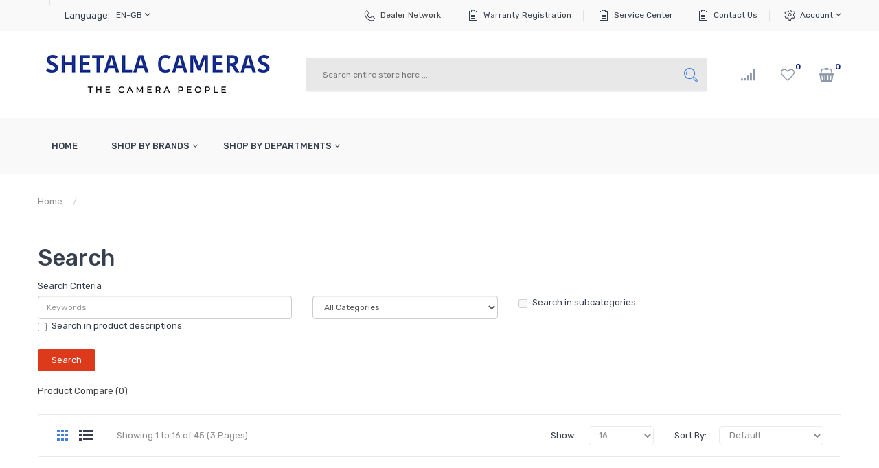

--- FILE ---
content_type: text/html; charset=utf-8
request_url: https://shetalacamera.com/index.php?route=product/search&tag=Plate
body_size: 97277
content:
<!DOCTYPE html>
<!--[if IE]><![endif]-->
<!--[if IE 8 ]><html dir="ltr" lang="en" class="ie8"><![endif]-->
<!--[if IE 9 ]><html dir="ltr" lang="en" class="ie9"><![endif]-->
<!--[if (gt IE 9)|!(IE)]><!-->
<html dir="ltr" lang="en">
<!--<![endif]-->
<head>
<meta charset="UTF-8" />
<meta name="viewport" content="width=device-width, initial-scale=1">
<meta http-equiv="X-UA-Compatible" content="IE=edge">
<title>Search - Tag - Plate</title>
<base href="https://shetalacamera.com/" /><script src="catalog/view/javascript/jquery/jquery-2.1.1.min.js" type="text/javascript"></script>

<script src="catalog/view/javascript/jquery/jquery-ui.min.js" type="text/javascript"></script>
<script src="catalog/view/javascript/opentheme/ocquickview/ocquickview.js" type="text/javascript"></script>
<link href="catalog/view/theme/tt_bigone1/stylesheet/opentheme/ocquickview/css/ocquickview.css" rel="stylesheet" type="text/css" />
<script src="catalog/view/javascript/jquery/owl-carousel/js/owl.carousel.min.js" type="text/javascript"></script>
<link href="catalog/view/javascript/jquery/owl-carousel/css/owl.carousel.min.css" rel="stylesheet" />
<link href="catalog/view/javascript/jquery/owl-carousel/css/owl.theme.green.min.css" rel="stylesheet" />
<script src="catalog/view/javascript/jquery/elevatezoom/jquery.elevatezoom.js" type="text/javascript"></script>
<script src="catalog/view/javascript/opentheme/countdown/jquery.plugin.min.js" type="text/javascript"></script>
<script src="catalog/view/javascript/opentheme/countdown/jquery.countdown.min.js" type="text/javascript"></script>
<script src="catalog/view/javascript/opentheme/hozmegamenu/custommenu.js" type="text/javascript"></script>
<script src="catalog/view/javascript/opentheme/hozmegamenu/mobile_menu.js" type="text/javascript"></script>
<script src="catalog/view/javascript/opentheme/vermegamenu/ver_menu.js" type="text/javascript"></script>
<link href="catalog/view/theme/tt_bigone1/stylesheet/opentheme/vermegamenu/css/ocvermegamenu.css" rel="stylesheet" />
<link href="catalog/view/theme/tt_bigone1/stylesheet/opentheme/hozmegamenu/css/custommenu.css" rel="stylesheet" />
<link href="catalog/view/theme/tt_bigone1/stylesheet/opentheme/css/animate.css" rel="stylesheet" />
<link href="catalog/view/theme/tt_bigone1/stylesheet/custom-style.css" rel="stylesheet" />
<link href="catalog/view/javascript/bootstrap/css/bootstrap.min.css" rel="stylesheet" media="screen" />
<script src="catalog/view/javascript/bootstrap/js/bootstrap.min.js" type="text/javascript"></script>
<link href="catalog/view/javascript/font-awesome/css/font-awesome.min.css" rel="stylesheet" type="text/css" />
<link href="catalog/view/javascript/stroke-gap-icons/css/stroke-gap-icons.css" rel="stylesheet" type="text/css" />
<link href="https://fonts.googleapis.com/css?family=Rubik:300,400,400i,500,700" rel="stylesheet">
<link href="https://fonts.googleapis.com/css?family=Roboto:400,700" rel="stylesheet">
<link href="catalog/view/theme/tt_bigone1/stylesheet/stylesheet.css" rel="stylesheet" /><link href="catalog/view/theme/default/stylesheet/spricemrp.css" type="text/css" rel="stylesheet" media="screen" /><script src="catalog/view/javascript/opentheme/jquery.bpopup.min.js" type="text/javascript"></script><script src="catalog/view/javascript/opentheme/jquery.cookie.js" type="text/javascript"></script><script src="catalog/view/javascript/common.js" type="text/javascript"></script><link href="https://shetalacamera.com/image/catalog/fav2.png" rel="icon" /><!-- Google tag (gtag.js) -->
<script async src="https://www.googletagmanager.com/gtag/js?id=G-PBQ6T134BD"></script>
<script>
  window.dataLayer = window.dataLayer || [];
  function gtag(){dataLayer.push(arguments);}
  gtag('js', new Date());

  gtag('config', 'G-PBQ6T134BD');
</script>


<!-- Meta Pixel Code -->
<script>
!function(f,b,e,v,n,t,s)
{if(f.fbq)return;n=f.fbq=function(){n.callMethod?
n.callMethod.apply(n,arguments):n.queue.push(arguments)};
if(!f._fbq)f._fbq=n;n.push=n;n.loaded=!0;n.version='2.0';
n.queue=[];t=b.createElement(e);t.async=!0;
t.src=v;s=b.getElementsByTagName(e)[0];
s.parentNode.insertBefore(t,s)}(window, document,'script',
'https://connect.facebook.net/en_US/fbevents.js');
fbq('init', '937648697074202');
fbq('track', 'PageView');
</script>
<noscript><img height="1" width="1" style="display:none"
src="https://www.facebook.com/tr?id=937648697074202&ev=PageView&noscript=1"
/></noscript>
<!-- End Meta Pixel Code --></head>

        <style type="text/css">
		.alert{position:static !important;}
        .out_of_stock{
            color: #FFF;
            word-wrap: break-word;
            float: left;
            font-size: 12px;
            line-height: 22px;
            text-align: center;
            position: absolute;
            left: 24px;
            top: 10px;
            background: #e3503e;
            padding: 0px 7px;
            border-radius: 5px;
        }
        </style>
        <script type="text/javascript">
        function smsalert_notify(product_id){
            $('#smsalert_notify').modal('show');
            $('#smsalert_notify #product_id').val(product_id);
        }
        $(document).ready(function(e){
            $('#smsalert_notify #smsalert-submit').click(function(e){
                $.ajax({
                    url: 'index.php?route=extension/module/smsalert/add_notify_request',
                    type: 'post',
                    dataType: 'json',
                    data: $("#smsalert_notify form").serialize(),
                    beforeSend: function() {
                        $('#smsalert_notify #smsalert-submit').button('loading');
                    },
                    complete: function() {
                        $('#smsalert_notify #smsalert-submit').button('reset');
                    },
                    success: function(json) {
                        $('.alert-dismissible').remove();

                        if (json['error']) {
                            $('#smsalert_notify form').prepend('<div class="alert alert-danger alert-dismissible"><i class="fa fa-exclamation-circle"></i> ' + json['error'] + '</div>');
                        }

                        if (json['success']) {
                            $('#smsalert_notify form').prepend('<div class="alert alert-success alert-dismissible"><i class="fa fa-check-circle"></i> ' + json['success'] + '</div>');
                            $('#smsalert_notify input').val('');
                            $('#smsalert_notify textarea').val('');
                            setTimeout(function(e){
                                $('#smsalert_notify').modal('hide');
                            },2000);
                        }
                    }
                });
            });
        });
        </script>


        <div id="smsalert_notify" class="modal fade">
            <div class="modal-dialog">
                <div class="modal-content">
                    <div class="modal-header">
                        <button type="button" class="close" data-dismiss="modal" aria-hidden="true">&times;</button>
                        <h4 class="modal-title">Notify me when available</h4>
                    </div>
                    <div class="modal-body">
                        <form id="smsalert_notify" onclick="return false;">
                        <input type="hidden" name="product_id" value="" id="product_id">
                        <div class="form-group">
                            <label class="control-label">Mobile Number</label>
                            <input type="text" name="phone" id="phone" class="form-control" value="" placeholder="Enter Mobile Number">
                        </div>
             
                        <div class="form-group">
                        
                            <button type="button" id="smsalert-submit"  data-loading-text="Loading..." class="btn btn-primary">Subscribe</button>
                        </div>
                        </form>
                    </div>
                </div>
            </div>
        </div>


       
<body class="product-search home1">
<div class="wrapper">

<nav id="top">
  <div class="container">
	<div class="container-inner">	
		<ul class="box box-left">
			<li class="currency"> </li>
			<li class="language">  <form action="https://shetalacamera.com/index.php?route=common/language/language" method="post" enctype="multipart/form-data" id="form-language">
    <div class="btn-group">
		<span class="pull-left hidden-xs hidden-sm hidden-md text-ex">Language:</span>
      <button class="btn btn-link dropdown-toggle" data-toggle="dropdown">en-gb
			<i class="fa fa-angle-down"></i>      </button>
      <ul class="dropdown-menu">			<li><button class="btn btn-link btn-block language-select item-selected" type="button" name="en-gb"><img src="catalog/language/en-gb/en-gb.png" alt="English" title="English" />English</button></li>      </ul>
    </div>
    <input type="hidden" name="code" value="" />
    <input type="hidden" name="redirect" value="https://shetalacamera.com/index.php?route=product/search&amp;tag=Plate" />
  </form></li>
		</ul>
		<ul class="box box-right">										  <li class="support"><a href="https://shetalacamera.com/index.php?route=information/information&amp;information_id=9">Dealer Network</a></li>
<li class="order"><a href="https://shetalacamera.com/index.php?route=information/warranty" title="Warranty Registration">Warranty Registration</a></li>
<li class="order"><a href="https://shetalacamera.com/index.php?route=information/information&amp;information_id=10">Service Center</a></li><li class="order"><a href="index.php?route=information/contact" title="Contact Us">Contact Us</a></li> 												<li class="setting">
				<div class="btn-group">
					<button class="btn btn-link dropdown-toggle" data-toggle="dropdown">Account <i class="fa fa-angle-down"></i></button>
					<div class="dropdown-menu" id="top-links">							<ul class="ul-account list-unstyled">						<li>								<a id="a-register-link" href="https://shetalacamera.com/index.php?route=account/register">Register</a>						</li>
						<li>								<a id="a-login-link" href="https://shetalacamera.com/index.php?route=account/login">Login</a>						</li>
						<li>								<a href="index.php?route=account/order" title="Track Your Order">Track Your Order</a>						</li>					  </ul>
					</div>
				</div>
			</li>
			
		</ul>

		<div class="mobile_menu_extra">
			<span class="trigger"><i class="fa fa-angle-down"></i></span>
			<ul class="box box-right">										  <li class="support"><a href="https://shetalacamera.com/index.php?route=information/information&amp;information_id=9">Dealer Network</a></li>
<li class="order"><a href="https://shetalacamera.com/index.php?route=information/warranty" title="Warranty Registration">Warranty Registration</a></li>
<li class="order"><a href="https://shetalacamera.com/index.php?route=information/information&amp;information_id=10">Service Center</a></li><li class="order"><a href="index.php?route=information/contact" title="Contact Us">Contact Us</a></li> 												
			</ul>
		</div>
		
	</div>
 </div>
</nav>

<header class="design-customized">
	<div class="header-inner">
	  <div class="container">
		<div class="container-inner">
			<div class="logo-container">
				<div id="logo">					<a href="https://shetalacamera.com/index.php?route=common/home"><img src="https://shetalacamera.com/image/catalog/logo/Shetalacameras_Logo (Copy).png" title="SHETALA CAMERAS" alt="SHETALA CAMERAS" class="img-responsive" /></a>				</div>
			</div>
			<div class="hoz-menu">
					<div class="top-search"><div id="search-by-category">
    <div class="search-container">        <input type="text" name="search" id="text-search" value="" placeholder="Search entire store here ..." class=""  />
        
    </div>
    <div id="sp-btn-search" class="">
            <button type="button" id="btn-search-category" class="btn btn-default btn-lg">
                <span>Search</span>
            </button>
        </div>
    <div class="search-ajax">
        <div class="ajax-loader-container" style="display: none;">
            <img src="https://shetalacamera.com/image/catalog/AjaxLoader.gif" class="ajax-load-img" width="30" height="30" alt="plazathemes.com" />
        </div>
        <div class="ajax-result-container">
            <!-- Content of search results -->
        </div>
    </div>
    <input type="hidden" id="ajax-search-enable" value="1" />
</div>

<script type="text/javascript">
    $(document).ready(function () {
        var flag = false;
        var ajax_search_enable = $('#ajax-search-enable').val();
        
        var current_cate_value = $('ul.cate-items li.selected').data('value');
        var current_cate_text = $('ul.cate-items li.selected').html();
        
        $('.cate-selected').attr('data-value', current_cate_value);
        $('.cate-selected').html(current_cate_text);
        
        $('.hover-cate p').click(function () {
            $( ".cate-items" ).toggle("slow");
        });
        
        $('.ajax-result-container').hover(
            function() {
                flag = true;
            },
            function() {
                flag = false;
            }
        );
        
        $('.hover-cate').hover(
            function() {
                flag = true;
            },
            function() {
                flag = false;
            }
        );
        
        $('#search-by-category').focusout(function() {
            if(flag == true) {
                $('.ajax-result-container').show();
            } else {
                $('.ajax-result-container').hide();
            }
        });
        
        $('#search-by-category').focusin(function() {
            $('.ajax-result-container').show();
        });

        $('#btn-search-category').click(function () {
            var url = 'https://shetalacamera.com/index.php?route=product/search';
            var text_search = $('#text-search').val();
            if(text_search) {
                url += '&search=' + encodeURIComponent(text_search);
            }

            var category_search = $('.cate-selected').attr("data-value");
            if(category_search) {
                url += '&category_id=' + encodeURIComponent(category_search);
            }

            location = url;
        });

        if(ajax_search_enable == '1') {
            $('#text-search').keyup(function(e) {
                var text_search = $(this).val();
                var cate_search = $('.cate-selected').attr("data-value");
                if(text_search != null && text_search != '') {
                    ajaxSearch(text_search, cate_search);
                } else {
                    $('.ajax-result-container').html('');
                    $('.ajax-loader-container').hide();
                }
            });

            $('ul.cate-items li.item-cate').click(function() {
                var cate_search = $(this).data('value');
                var text_search = $('#text-search').val();
                $('.cate-selected').attr('data-value', cate_search);
                $('.cate-selected').html($(this).html());
                if(text_search != null && text_search != '') {
                    ajaxSearch(text_search, cate_search);
                } else {
                    $('.ajax-result-container').html('');
                    $('.ajax-loader-container').hide();
                }
                $( ".cate-items" ).hide();
                $('#text-search').focus();
            });

        }
        
        function ajaxSearch(text_search, cate_search) {
            $.ajax({
                url         : 'https://shetalacamera.com/index.php?route=extension/module/ocsearchcategory/ajaxSearch',
                type        : 'post',
                data        : { text_search : text_search, cate_search : cate_search },
                beforeSend  : function () {
                    $('.ajax-loader-container').show();
                },
                success     : function(json) {
                    if(json['success'] == true) {
                        $('.ajax-result-container').html(json['result_html']);
                        $('.ajax-loader-container').hide();
                    }
                }
            });
        }

    });    
</script></div>
					<div class="box-cart">
						<a href="https://shetalacamera.com/index.php?route=product/compare" id="link-compare" title="Compare"><i class="fa fa-signal"></i><span class="count">Compare</span></a>
						<a href="https://shetalacamera.com/index.php?route=account/wishlist" id="wishlist-total" title="Wishlist Products"><i class="fa fa-heart-o"></i><span class="count">0</span></a><div id="cart" class="btn-group btn-block">
  <button type="button" data-toggle="dropdown" data-loading-text="Loading..." class="btn dropdown-toggle"><i class="fa fa-shopping-basket"></i><span id="cart-total">0</span><span class="mycart"><span>my cart</span><span class="total-price">0.00</span></span></button>
  <ul class="dropdown-menu pull-right">    <li>
      <p class="text-center cart-empty">Your shopping cart is empty!</p>
    </li>  </ul>
</div>
<script type="text/javascript">
$(document).ready(function () {
	var total = $('#cart .table .text-right').html();
	$('#cart .total-price').html(total);
});
</script>
					</div>
			</div>
			
		  <div class="clearfix"></div>
		</div>
	  </div>
	</div>
	<div class="top-menu">
		<div class="container">
			
				<div class="col col-menu"><div class="vermagemenu visible-lg visible-md">
    <div class="content-vermagemenu"> 
        <h2>categories</h2>
        <div class="navleft-container">
            <div id="pt_vmegamenu" class="pt_vmegamenu"><div id="pt_ver_menu162" class="pt_ver_menu nav-1 pt_ver_menu_no_child">
<img src="https://shetalacamera.com/image/cache/catalog/category%20thumb/3-16x16.png"  alt ="thumbnail_image" />
<div class="parentMenu">
<a href="https://shetalacamera.com/index.php?route=product/category&amp;path=162">
<span>Camera Accessories</span>
</a>
</div>
</div><div id="pt_ver_menu161" class="pt_ver_menu nav-2 pt_ver_menu_no_child">
<img src="https://shetalacamera.com/image/cache/catalog/category%20thumb/1-16x16.png"  alt ="thumbnail_image" />
<div class="parentMenu">
<a href="https://shetalacamera.com/index.php?route=product/category&amp;path=161">
<span>Cine Equiments</span>
</a>
</div>
</div><div id="pt_ver_menu163" class="pt_ver_menu nav-3 pt_ver_menu_no_child">
<img src="https://shetalacamera.com/image/cache/catalog/category%20thumb/76-763766_clipart-studio-studio-light-vector-graphics-png-download-16x16.png"  alt ="thumbnail_image" />
<div class="parentMenu">
<a href="https://shetalacamera.com/index.php?route=product/category&amp;path=163">
<span>Studio Light</span>
</a>
</div>
</div><div id="pt_ver_menu164" class="pt_ver_menu nav-4 had-child">
<img src="https://shetalacamera.com/image/cache/catalog/category%20thumb/thermal-imager-1-1105720-16x16.png"  alt ="thumbnail_image" />
<div class="parentMenu">
<a href="https://shetalacamera.com/index.php?route=product/category&amp;path=164">
<span>Thermal Imaging Camera</span>
</a>
</div>
<div id="popup164" class="popup" style="display: none; width:815px"><div class="content-popup"><div class="arrow-left-menu"></div>
<div class="block1" id="block1164">
<div class="column last col1"><div class="itemMenu level1"><a class="itemMenuName level0 act nochild" href="https://shetalacamera.com/index.php?route=product/category&amp;path=168"><span>Seek&nbsp;Thermal</span></a></div></div>
<div class="clearBoth"></div>
</div>
</div></div>
</div> 
            </div>	
        </div>
    </div>
</div>
<script type="text/javascript">
//<![CDATA[
var body_class = $('body').attr('class'); 
 if(body_class.search('common-home') != -1) {
  $('#pt_ver_menu_home').addClass('act');
 }
var CUSTOMMENU_POPUP_EFFECT =0
var CUSTOMMENU_POPUP_TOP_OFFSET =20
//]]>
        $('.vermagemenu h2').click(function () {
            $( ".navleft-container" ).slideToggle("slow");
        });
</script>				</div>
				<div class="col col-search">
					<div class="searchbox">
						<div class="top-search"><div id="search-by-category">
    <div class="search-container">        <input type="text" name="search" id="text-search" value="" placeholder="Search entire store here ..." class=""  />
        
    </div>
    <div id="sp-btn-search" class="">
            <button type="button" id="btn-search-category" class="btn btn-default btn-lg">
                <span>Search</span>
            </button>
        </div>
    <div class="search-ajax">
        <div class="ajax-loader-container" style="display: none;">
            <img src="https://shetalacamera.com/image/catalog/AjaxLoader.gif" class="ajax-load-img" width="30" height="30" alt="plazathemes.com" />
        </div>
        <div class="ajax-result-container">
            <!-- Content of search results -->
        </div>
    </div>
    <input type="hidden" id="ajax-search-enable" value="1" />
</div>

<script type="text/javascript">
    $(document).ready(function () {
        var flag = false;
        var ajax_search_enable = $('#ajax-search-enable').val();
        
        var current_cate_value = $('ul.cate-items li.selected').data('value');
        var current_cate_text = $('ul.cate-items li.selected').html();
        
        $('.cate-selected').attr('data-value', current_cate_value);
        $('.cate-selected').html(current_cate_text);
        
        $('.hover-cate p').click(function () {
            $( ".cate-items" ).toggle("slow");
        });
        
        $('.ajax-result-container').hover(
            function() {
                flag = true;
            },
            function() {
                flag = false;
            }
        );
        
        $('.hover-cate').hover(
            function() {
                flag = true;
            },
            function() {
                flag = false;
            }
        );
        
        $('#search-by-category').focusout(function() {
            if(flag == true) {
                $('.ajax-result-container').show();
            } else {
                $('.ajax-result-container').hide();
            }
        });
        
        $('#search-by-category').focusin(function() {
            $('.ajax-result-container').show();
        });

        $('#btn-search-category').click(function () {
            var url = 'https://shetalacamera.com/index.php?route=product/search';
            var text_search = $('#text-search').val();
            if(text_search) {
                url += '&search=' + encodeURIComponent(text_search);
            }

            var category_search = $('.cate-selected').attr("data-value");
            if(category_search) {
                url += '&category_id=' + encodeURIComponent(category_search);
            }

            location = url;
        });

        if(ajax_search_enable == '1') {
            $('#text-search').keyup(function(e) {
                var text_search = $(this).val();
                var cate_search = $('.cate-selected').attr("data-value");
                if(text_search != null && text_search != '') {
                    ajaxSearch(text_search, cate_search);
                } else {
                    $('.ajax-result-container').html('');
                    $('.ajax-loader-container').hide();
                }
            });

            $('ul.cate-items li.item-cate').click(function() {
                var cate_search = $(this).data('value');
                var text_search = $('#text-search').val();
                $('.cate-selected').attr('data-value', cate_search);
                $('.cate-selected').html($(this).html());
                if(text_search != null && text_search != '') {
                    ajaxSearch(text_search, cate_search);
                } else {
                    $('.ajax-result-container').html('');
                    $('.ajax-loader-container').hide();
                }
                $( ".cate-items" ).hide();
                $('#text-search').focus();
            });

        }
        
        function ajaxSearch(text_search, cate_search) {
            $.ajax({
                url         : 'https://shetalacamera.com/index.php?route=extension/module/ocsearchcategory/ajaxSearch',
                type        : 'post',
                data        : { text_search : text_search, cate_search : cate_search },
                beforeSend  : function () {
                    $('.ajax-loader-container').show();
                },
                success     : function(json) {
                    if(json['success'] == true) {
                        $('.ajax-result-container').html(json['result_html']);
                        $('.ajax-loader-container').hide();
                    }
                }
            });
        }

    });    
</script></div>
						<div class="box-cart">
							<a href="https://shetalacamera.com/index.php?route=product/compare" id="link-compare" title="Compare"><i class="fa fa-signal"></i><span class="count">Compare</span></a>
							<a href="https://shetalacamera.com/index.php?route=account/wishlist" id="wishlist-total" title="Wishlist Products"><i class="fa fa-heart-o"></i><span class="count">0</span></a><div id="cart" class="btn-group btn-block">
  <button type="button" data-toggle="dropdown" data-loading-text="Loading..." class="btn dropdown-toggle"><i class="fa fa-shopping-basket"></i><span id="cart-total">0</span><span class="mycart"><span>my cart</span><span class="total-price">0.00</span></span></button>
  <ul class="dropdown-menu pull-right">    <li>
      <p class="text-center cart-empty">Your shopping cart is empty!</p>
    </li>  </ul>
</div>
<script type="text/javascript">
$(document).ready(function () {
	var total = $('#cart .table .text-right').html();
	$('#cart .total-price').html(total);
});
</script>
						</div>
				  </div>
					<div class="head-menu2"><div class="hozmenu-container">
	<div class="ma-nav-mobile-container">
		
			<div class="navbar">
				<div id="navbar-inner" class="navbar-inner navbar-inactive">
						<div class="menu-mobile">
							<a class="btn btn-navbar navbar-toggle">
									<span class="icon-bar"></span>
									<span class="icon-bar"></span>
									<span class="icon-bar"></span>
							</a>                        	<span class="brand navbar-brand">Categories</span>                    </div><ul id="ma-mobilemenu" class="mobilemenu nav-collapse collapse"><li><span class=" button-view1 no-close"><a href="https://shetalacamera.com/index.php?route=product/category&amp;path=187">Brands</a></span><ul class="level2"></ul></li><li><span class=" button-view1 collapse1"><a href="https://shetalacamera.com/index.php?route=product/category&amp;path=186">Categories</a></span><ul class="level2"><li><span class="button-view2   no-close"><a href="https://shetalacamera.com/index.php?route=product/category&amp;path=162">Camera Accessories</a></span><ul class="level3"></ul></li><li><span class="button-view2   collapse1"><a href="https://shetalacamera.com/index.php?route=product/category&amp;path=160">Lenses</a></span><ul class="level3"><li><span class="  no-close"><a href="https://shetalacamera.com/index.php?route=product/category&amp;path=172">Canon</a></span></li><li><span class="  no-close"><a href="https://shetalacamera.com/index.php?route=product/category&amp;path=174">NIKON</a></span></li></ul></li><li><span class="button-view2   no-close"><a href="https://shetalacamera.com/index.php?route=product/category&amp;path=163">Studio Light</a></span><ul class="level3"></ul></li><li><span class="button-view2   collapse1"><a href="https://shetalacamera.com/index.php?route=product/category&amp;path=164">Thermal Imaging Camera</a></span><ul class="level3"><li><span class="  no-close"><a href="https://shetalacamera.com/index.php?route=product/category&amp;path=168">Seek Thermal</a></span></li></ul></li></ul></li><li><span class=" button-view1 no-close"><a href="https://shetalacamera.com/index.php?route=product/category&amp;path=161">Cine Equiments</a></span><ul class="level2"></ul></li><li><span class=" button-view1 no-close"><a href="https://shetalacamera.com/index.php?route=product/category&amp;path=204">Discounted Products</a></span><ul class="level2"></ul></li><li><span class=" button-view1 no-close"><a href="https://shetalacamera.com/index.php?route=product/category&amp;path=200">Gift Redemption</a></span><ul class="level2"></ul></li><li><span class=" button-view1 no-close"><a href="https://shetalacamera.com/index.php?route=product/category&amp;path=201">Gift Redemption Sigma</a></span><ul class="level2"></ul></li><li><span class=" button-view1 no-close"><a href="https://shetalacamera.com/index.php?route=product/category&amp;path=202">Gift Redemption SmallRig</a></span><ul class="level2"></ul></li><li><span class=" button-view1 collapse1"><a href="https://shetalacamera.com/index.php?route=product/category&amp;path=180">Godox Flash </a></span><ul class="level2"><li><span class="button-view2   no-close"><a href="https://shetalacamera.com/index.php?route=product/category&amp;path=181">Studio Light &gt; Godox</a></span><ul class="level3"></ul></li></ul></li><li><span class=" button-view1 no-close"><a href="https://shetalacamera.com/index.php?route=product/category&amp;path=176">Lenses  &gt; SONY </a></span><ul class="level2"></ul></li><li><span class=" button-view1 no-close"><a href="https://shetalacamera.com/index.php?route=product/category&amp;path=178">lenses &gt; Tamran</a></span><ul class="level2"></ul></li><li><span class=" button-view1 collapse1"><a href="https://shetalacamera.com/index.php?route=product/category&amp;path=191">Shop by Brands</a></span><ul class="level2"><li><span class="button-view2   no-close"><a href="https://shetalacamera.com/index.php?route=product/category&amp;path=166">Sigma</a></span><ul class="level3"></ul></li><li><span class="button-view2   collapse1"><a href="https://shetalacamera.com/index.php?route=product/category&amp;path=169">Small Rig</a></span><ul class="level3"><li><span class="  no-close"><a href="https://shetalacamera.com/index.php?route=product/category&amp;path=190">Smallrig Video Light</a></span></li></ul></li><li><span class="button-view2   no-close"><a href="https://shetalacamera.com/index.php?route=product/category&amp;path=205">Red</a></span><ul class="level3"></ul></li></ul></li><li><span class=" button-view1 collapse1"><a href="https://shetalacamera.com/index.php?route=product/category&amp;path=192">Shop by Departments</a></span><ul class="level2"><li><span class="button-view2   no-close"><a href="https://shetalacamera.com/index.php?route=product/category&amp;path=193">Audio Tools</a></span><ul class="level3"></ul></li><li><span class="button-view2   no-close"><a href="https://shetalacamera.com/index.php?route=product/category&amp;path=194">Camera Accessories</a></span><ul class="level3"></ul></li><li><span class="button-view2   no-close"><a href="https://shetalacamera.com/index.php?route=product/category&amp;path=195">Cameras &amp; Lenses</a></span><ul class="level3"></ul></li><li><span class="button-view2   no-close"><a href="https://shetalacamera.com/index.php?route=product/category&amp;path=196">Lighting &amp; Studio</a></span><ul class="level3"></ul></li><li><span class="button-view2   no-close"><a href="https://shetalacamera.com/index.php?route=product/category&amp;path=197">Optics, Binoculars &amp; Scopes</a></span><ul class="level3"></ul></li><li><span class="button-view2   no-close"><a href="https://shetalacamera.com/index.php?route=product/category&amp;path=198">Print &amp; Photo</a></span><ul class="level3"></ul></li><li><span class="button-view2   no-close"><a href="https://shetalacamera.com/index.php?route=product/category&amp;path=199">Video Tools</a></span><ul class="level3"></ul></li></ul></li><li><span class=" button-view1 no-close"><a href="https://shetalacamera.com/index.php?route=product/category&amp;path=203">Test Product 123</a></span><ul class="level2"></ul></li></ul> 
				
			</div>
			</div>
		
	</div>
<div class="nav-container visible-lg visible-md">		
		<div id="pt_custommenu" class="pt_custommenu">
			<!-- <div class="container"> --><div id="pt_menu_home" class="pt_menu"><div class="parentMenu"><a href="https://shetalacamera.com/index.php?route=common/home"><span>Home</span></a></div></div><div id="pt_menu191" class="pt_menu pt_menu_had_child nav-1">
<div class="parentMenu">
<a href="https://shetalacamera.com/index.php?route=product/category&amp;path=191">
<span>Shop by Brands</span>
</a>
</div>
<div id="popup191" class="popup" style="display: none; width: 1228px;"><div class="inner-popup">
<div class="block1" id="block1191">
<div class="column first col1"><div class="itemMenu level1"><a class="itemMenuName level0 act" href="https://shetalacamera.com/index.php?route=product/category&amp;path=166"><span>Sigma</span></a></div></div><div class="column col2"><div class="itemMenu level1"><a class="itemMenuName level0 actParent" href="https://shetalacamera.com/index.php?route=product/category&amp;path=169"><span>Small Rig</span></a><div class="itemSubMenu level0"><div class="itemMenu level0"><a class="itemMenuName level0 act" href="https://shetalacamera.com/index.php?route=product/category&amp;path=190"><span>Smallrig Video Light</span></a></div></div></div></div><div class="column last col3"><div class="itemMenu level1"><a class="itemMenuName level1 act" href="https://shetalacamera.com/index.php?route=product/category&amp;path=205"><span>Red</span></a></div></div>
<div class="clearBoth"></div>
</div>
</div></div>
</div><div id="pt_menu192" class="pt_menu pt_menu_had_child nav-2">
<div class="parentMenu">
<a href="https://shetalacamera.com/index.php?route=product/category&amp;path=192">
<span>Shop by Departments</span>
</a>
</div>
<div id="popup192" class="popup" style="display: none; width: 1228px;"><div class="inner-popup">
<div class="block1" id="block1192">
<div class="column first col1"><div class="itemMenu level1"><a class="itemMenuName level1 act" href="https://shetalacamera.com/index.php?route=product/category&amp;path=193"><span>Audio Tools</span></a><a class="itemMenuName level1 act" href="https://shetalacamera.com/index.php?route=product/category&amp;path=194"><span>Camera Accessories</span></a><a class="itemMenuName level1 act" href="https://shetalacamera.com/index.php?route=product/category&amp;path=195"><span>Cameras &amp; Lenses</span></a><a class="itemMenuName level1 act" href="https://shetalacamera.com/index.php?route=product/category&amp;path=196"><span>Lighting &amp; Studio</span></a></div></div><div class="column last col2"><div class="itemMenu level1"><a class="itemMenuName level1 act" href="https://shetalacamera.com/index.php?route=product/category&amp;path=197"><span>Optics, Binoculars &amp; Scopes</span></a><a class="itemMenuName level1 act" href="https://shetalacamera.com/index.php?route=product/category&amp;path=198"><span>Print &amp; Photo</span></a><a class="itemMenuName level1 act" href="https://shetalacamera.com/index.php?route=product/category&amp;path=199"><span>Video Tools</span></a></div></div>
<div class="clearBoth"></div>
</div>
</div></div>
</div>
			<!-- </div> -->
		</div>
	</div>
</div>
<div id="sticky-menu" data-sticky="1"></div>
<script type="text/javascript">
//<![CDATA[
	var body_class = $('body').attr('class'); 
	if(body_class.search('common-home') != -1) {
		$('#pt_menu_home').addClass('act');
	}	
var CUSTOMMENU_POPUP_EFFECT =0
var CUSTOMMENU_POPUP_TOP_OFFSET =70
//]]>
</script>					</div>
				</div>
			
		</div>
	</div>
</header>
<div id="product-search" class="container">
  <ul class="breadcrumb">    <li><a href="https://shetalacamera.com/index.php?route=common/home">Home</a></li>    <li><a href="https://shetalacamera.com/index.php?route=product/search&amp;tag=Plate">Search</a></li>  </ul>
  <div class="row">    <div id="content" class="col-sm-12">
      <h1>Search</h1>
      <label class="control-label" for="input-search">Search Criteria</label>
      <div class="row">
        <div class="col-sm-4">
          <input type="text" name="search" value="" placeholder="Keywords" id="input-search" class="form-control" />
        </div>
        <div class="col-sm-3">
          <select name="category_id" class="form-control">
            <option value="0">All Categories</option>            <option value="187">Brands</option>            <option value="186">Categories</option>            <option value="162">&nbsp;&nbsp;&nbsp;&nbsp;&nbsp;&nbsp;Camera Accessories</option>            <option value="160">&nbsp;&nbsp;&nbsp;&nbsp;&nbsp;&nbsp;Lenses</option>            <option value="172">&nbsp;&nbsp;&nbsp;&nbsp;&nbsp;&nbsp;&nbsp;&nbsp;&nbsp;&nbsp;&nbsp;&nbsp;Canon</option>            <option value="174">&nbsp;&nbsp;&nbsp;&nbsp;&nbsp;&nbsp;&nbsp;&nbsp;&nbsp;&nbsp;&nbsp;&nbsp;NIKON</option>            <option value="163">&nbsp;&nbsp;&nbsp;&nbsp;&nbsp;&nbsp;Studio Light</option>            <option value="164">&nbsp;&nbsp;&nbsp;&nbsp;&nbsp;&nbsp;Thermal Imaging Camera</option>            <option value="168">&nbsp;&nbsp;&nbsp;&nbsp;&nbsp;&nbsp;&nbsp;&nbsp;&nbsp;&nbsp;&nbsp;&nbsp;Seek Thermal</option>            <option value="161">Cine Equiments</option>            <option value="204">Discounted Products</option>            <option value="200">Gift Redemption</option>            <option value="201">Gift Redemption Sigma</option>            <option value="202">Gift Redemption SmallRig</option>            <option value="180">Godox Flash </option>            <option value="181">&nbsp;&nbsp;&nbsp;&nbsp;&nbsp;&nbsp;Studio Light &gt; Godox</option>            <option value="176">Lenses  &gt; SONY </option>            <option value="178">lenses &gt; Tamran</option>            <option value="191">Shop by Brands</option>            <option value="166">&nbsp;&nbsp;&nbsp;&nbsp;&nbsp;&nbsp;Sigma</option>            <option value="169">&nbsp;&nbsp;&nbsp;&nbsp;&nbsp;&nbsp;Small Rig</option>            <option value="190">&nbsp;&nbsp;&nbsp;&nbsp;&nbsp;&nbsp;&nbsp;&nbsp;&nbsp;&nbsp;&nbsp;&nbsp;Smallrig Video Light</option>            <option value="205">&nbsp;&nbsp;&nbsp;&nbsp;&nbsp;&nbsp;Red</option>            <option value="192">Shop by Departments</option>            <option value="193">&nbsp;&nbsp;&nbsp;&nbsp;&nbsp;&nbsp;Audio Tools</option>            <option value="194">&nbsp;&nbsp;&nbsp;&nbsp;&nbsp;&nbsp;Camera Accessories</option>            <option value="195">&nbsp;&nbsp;&nbsp;&nbsp;&nbsp;&nbsp;Cameras &amp; Lenses</option>            <option value="196">&nbsp;&nbsp;&nbsp;&nbsp;&nbsp;&nbsp;Lighting &amp; Studio</option>            <option value="197">&nbsp;&nbsp;&nbsp;&nbsp;&nbsp;&nbsp;Optics, Binoculars &amp; Scopes</option>            <option value="198">&nbsp;&nbsp;&nbsp;&nbsp;&nbsp;&nbsp;Print &amp; Photo</option>            <option value="199">&nbsp;&nbsp;&nbsp;&nbsp;&nbsp;&nbsp;Video Tools</option>            <option value="203">Test Product 123</option>          </select>
        </div>
        <div class="col-sm-3">
          <label class="checkbox-inline">            <input type="checkbox" name="sub_category" value="1" />Search in subcategories</label>
        </div>
      </div>
      <p>
        <label class="checkbox-inline">          <input type="checkbox" name="description" value="1" id="description" />Search in product descriptions</label>
      </p>
      <input type="button" value="Search" id="button-search" class="btn btn-primary" />
      <h2>Search entire store here ...</h2>                <div><a href="https://shetalacamera.com/index.php?route=product/compare" id="compare-total">Product Compare (0)</a></div>
				<div class="toolbar toolbar-products">
					<div class="modes">
						<div class="btn-group">
							<button type="button" id="grid-view" class="btn"><i class="icon ion-android-apps"></i></button>
							<button type="button" id="list-view" class="btn"><i class="icon ion-navicon"></i></button>
						</div>
					</div>
					<div class="toolbar-amount">
						<span>Showing 1 to 16 of 45 (3 Pages)</span>
					</div>
					<div class="sorter">
						<label>Sort By:</label>
						<select id="input-sort" class="form-control" onchange="location = this.value;">									<option value="https://shetalacamera.com/index.php?route=product/search&amp;sort=p.sort_order&amp;order=ASC&amp;tag=Plate" selected="selected">Default</option>									<option value="https://shetalacamera.com/index.php?route=product/search&amp;sort=pd.name&amp;order=ASC&amp;tag=Plate">Name (A - Z)</option>									<option value="https://shetalacamera.com/index.php?route=product/search&amp;sort=pd.name&amp;order=DESC&amp;tag=Plate">Name (Z - A)</option>									<option value="https://shetalacamera.com/index.php?route=product/search&amp;sort=p.price&amp;order=ASC&amp;tag=Plate">Price (Low &gt; High)</option>									<option value="https://shetalacamera.com/index.php?route=product/search&amp;sort=p.price&amp;order=DESC&amp;tag=Plate">Price (High &gt; Low)</option>									<option value="https://shetalacamera.com/index.php?route=product/search&amp;sort=rating&amp;order=DESC&amp;tag=Plate">Rating (Highest)</option>									<option value="https://shetalacamera.com/index.php?route=product/search&amp;sort=rating&amp;order=ASC&amp;tag=Plate">Rating (Lowest)</option>									<option value="https://shetalacamera.com/index.php?route=product/search&amp;sort=p.model&amp;order=ASC&amp;tag=Plate">Model (A - Z)</option>									<option value="https://shetalacamera.com/index.php?route=product/search&amp;sort=p.model&amp;order=DESC&amp;tag=Plate">Model (Z - A)</option>						</select>
					</div>
					<div class="limiter">
						<label>Show:</label>
						<select id="input-limit" class="form-control" onchange="location = this.value;">									<option value="https://shetalacamera.com/index.php?route=product/search&amp;tag=Plate&amp;limit=16" selected="selected">16</option>									<option value="https://shetalacamera.com/index.php?route=product/search&amp;tag=Plate&amp;limit=25">25</option>									<option value="https://shetalacamera.com/index.php?route=product/search&amp;tag=Plate&amp;limit=50">50</option>									<option value="https://shetalacamera.com/index.php?route=product/search&amp;tag=Plate&amp;limit=75">75</option>									<option value="https://shetalacamera.com/index.php?route=product/search&amp;tag=Plate&amp;limit=100">100</option>						</select>
					</div>
				</div>
                <div class="custom-products">                    <div class="product-layout product-list">
                        <div class="product-thumb">
							<div class="itemitem1">
								<div class="item-inner">		
									<div class="col-image">
										<div class="image images-container">
											<a href="https://shetalacamera.com/index.php?route=product/product&amp;product_id=1583&amp;tag=Plate" class="product-image">
												<img src="https://shetalacamera.com/image/cache/catalog/DBM2266B/1650354597820_DBM2266-SR-1-600x600.jpg" alt="Baseplate for Blackmagic Design Pocket Cinema Came..." title="Baseplate for Blackmagic Design Pocket Cinema Came..." class="img-responsive" />											</a>											<div class="quick-view"><button class="button btn-quickview" type="button"  title="Quick View" onclick="ocquickview.ajaxView('https://shetalacamera.com/index.php?route=product/product&amp;product_id=1583&amp;tag=Plate')"><i class="icon ion-eye"></i><span>Quick View</span></button></div>
										</div>
									</div>
									<div class="col-des">
										<div class="caption">          								
											<h4 class="product-name"><a href="https://shetalacamera.com/index.php?route=product/product&amp;product_id=1583&amp;tag=Plate">Baseplate for Blackmagic Design Pocket Cinema Came...</a></h4><span class="textmrp">MRP: </span> <span style="text-decoration: line-through;">₹11,700.00</span> <label><span class="textsave">Save: </span></label>₹819.00<span class="pdiscount dis-green">7% OFF</span>        
												<div class="price-box">
												<label></label>													<p class="regular-price"><span class="price">₹10,881.00</span></p>													<p class="price-tax"><span class="price">Ex Tax:₹10,881.00</span></p>												</div>											<p class="product-des">1. A dedicated baseplate designed for BMPCC 4K/6K;2. Manfrotto 501PL compatible QR plate and receiver on the top and secured by a lever;3.15mm rail support at 85mm rod height;4. Arri standard dovetail..</p>
											<div class="action-links">
												<button class="button btn-cart" type="button"  title="Buy Now" onclick="cart.add('1583', '1')"><span>Buy Now</span></button>	
												<button class="button btn-wishlist" type="button"  title="Add to Wish List" onclick="wishlist.add('1583');"><span>Add to Wish List</span></button>
												<button class="button btn-compare" type="button"  title="Compare this Product" onclick="compare.add('1583');"><span>Compare this Product</span></button>
											</div>
										</div>
									</div>
								</div>
							</div>
                        </div>
                    </div>                    <div class="product-layout product-list">
                        <div class="product-thumb">
							<div class="itemitem2">
								<div class="item-inner">		
									<div class="col-image">
										<div class="image images-container">
											<a href="https://shetalacamera.com/index.php?route=product/product&amp;product_id=1729&amp;tag=Plate" class="product-image">
												<img src="https://shetalacamera.com/image/cache/catalog/1092/1651223702665_-600x600.jpg" alt="Cheese Plate Multi-purpose Mounting Plate 1092" title="Cheese Plate Multi-purpose Mounting Plate 1092" class="img-responsive" />											</a>											<div class="quick-view"><button class="button btn-quickview" type="button"  title="Quick View" onclick="ocquickview.ajaxView('https://shetalacamera.com/index.php?route=product/product&amp;product_id=1729&amp;tag=Plate')"><i class="icon ion-eye"></i><span>Quick View</span></button></div>
										</div>
									</div>
									<div class="col-des">
										<div class="caption">          								
											<h4 class="product-name"><a href="https://shetalacamera.com/index.php?route=product/product&amp;product_id=1729&amp;tag=Plate">Cheese Plate Multi-purpose Mounting Plate 1092</a></h4><span class="textmrp">MRP: </span> <span style="text-decoration: line-through;">₹3,300.00</span> <label><span class="textsave">Save: </span></label>₹231.00<span class="pdiscount dis-green">7% OFF</span>        
												<div class="price-box">
												<label></label>													<p class="regular-price"><span class="price">₹3,069.00</span></p>													<p class="price-tax"><span class="price">Ex Tax:₹3,069.00</span></p>												</div>											<p class="product-des">Cheese Plate Multi-purpose Mounting PlateCheese Plate Multi-purpose Mounting PlateSmallRig Cheese Plate Multi-purpose Mounting Plate 1092&nbsp;is equipped with plenty of 1/4’’-20 and 3/8"-16 holes, al..</p>
											<div class="action-links">
												<button class="button btn-cart" type="button"  title="Buy Now" onclick="cart.add('1729', '1')"><span>Buy Now</span></button>	
												<button class="button btn-wishlist" type="button"  title="Add to Wish List" onclick="wishlist.add('1729');"><span>Add to Wish List</span></button>
												<button class="button btn-compare" type="button"  title="Compare this Product" onclick="compare.add('1729');"><span>Compare this Product</span></button>
											</div>
										</div>
									</div>
								</div>
							</div>
                        </div>
                    </div>                    <div class="product-layout product-list">
                        <div class="product-thumb">
							<div class="itemitem3">
								<div class="item-inner">		
									<div class="col-image">
										<div class="image images-container">
											<a href="https://shetalacamera.com/index.php?route=product/product&amp;product_id=1742&amp;tag=Plate" class="product-image">
												<img src="https://shetalacamera.com/image/cache/catalog/2989/1687948957212_-600x600.jpg" alt="Mini V Mount Battery Plate with Crab-Shaped Clamp ..." title="Mini V Mount Battery Plate with Crab-Shaped Clamp ..." class="img-responsive" />											</a>											<div class="quick-view"><button class="button btn-quickview" type="button"  title="Quick View" onclick="ocquickview.ajaxView('https://shetalacamera.com/index.php?route=product/product&amp;product_id=1742&amp;tag=Plate')"><i class="icon ion-eye"></i><span>Quick View</span></button></div>
										</div>
									</div>
									<div class="col-des">
										<div class="caption">          								
											<h4 class="product-name"><a href="https://shetalacamera.com/index.php?route=product/product&amp;product_id=1742&amp;tag=Plate">Mini V Mount Battery Plate with Crab-Shaped Clamp ...</a></h4><span class="textmrp">MRP: </span> <span style="text-decoration: line-through;">₹3,900.00</span> <label><span class="textsave">Save: </span></label>₹273.00<span class="pdiscount dis-green">7% OFF</span>        
												<div class="price-box">
												<label></label>													<p class="regular-price"><span class="price">₹3,627.00</span></p>													<p class="price-tax"><span class="price">Ex Tax:₹3,627.00</span></p>												</div>											<p class="product-des">· Enhanced Battery Life:&nbsp;Standard V mount plate for extended camera rig battery power.· Versatile Mounting:&nbsp;Crab-shaped clamp fits various rod diameters for flexible battery mounting options..</p>
											<div class="action-links">
												<button class="button btn-cart" type="button"  title="Buy Now" onclick="cart.add('1742', '1')"><span>Buy Now</span></button>	
												<button class="button btn-wishlist" type="button"  title="Add to Wish List" onclick="wishlist.add('1742');"><span>Add to Wish List</span></button>
												<button class="button btn-compare" type="button"  title="Compare this Product" onclick="compare.add('1742');"><span>Compare this Product</span></button>
											</div>
										</div>
									</div>
								</div>
							</div>
                        </div>
                    </div>                    <div class="product-layout product-list">
                        <div class="product-thumb">
							<div class="itemitem4">
								<div class="item-inner">		
									<div class="col-image">
										<div class="image images-container">
											<a href="https://shetalacamera.com/index.php?route=product/product&amp;product_id=1861&amp;tag=Plate" class="product-image">
												<img src="https://shetalacamera.com/image/cache/catalog/4340/1699264562273_-600x600.jpg" alt="NP-F Battery Adapter Mount Plate Kit for Canon EOS..." title="NP-F Battery Adapter Mount Plate Kit for Canon EOS..." class="img-responsive" />											</a>											<div class="quick-view"><button class="button btn-quickview" type="button"  title="Quick View" onclick="ocquickview.ajaxView('https://shetalacamera.com/index.php?route=product/product&amp;product_id=1861&amp;tag=Plate')"><i class="icon ion-eye"></i><span>Quick View</span></button></div>
										</div>
									</div>
									<div class="col-des">
										<div class="caption">          								
											<h4 class="product-name"><a href="https://shetalacamera.com/index.php?route=product/product&amp;product_id=1861&amp;tag=Plate">NP-F Battery Adapter Mount Plate Kit for Canon EOS...</a></h4><span class="textmrp">MRP: </span> <span style="text-decoration: line-through;">₹8,200.00</span> <label><span class="textsave">Save: </span></label>₹574.00<span class="pdiscount dis-green">7% OFF</span>        
												<div class="price-box">
												<label></label>													<p class="regular-price"><span class="price">₹7,626.00</span></p>													<p class="price-tax"><span class="price">Ex Tax:₹7,626.00</span></p>												</div>											<p class="product-des">1. Compatible with NP-F type batteries, paired with DC to LP-E6NH dummy battery power cable, providing external power supply for Canon EOS R5 / R5C, BMPCC 4K / 6K and various mirrorless cameras2. Alum..</p>
											<div class="action-links">
												<button class="button btn-cart" type="button"  title="Buy Now" onclick="cart.add('1861', '1')"><span>Buy Now</span></button>	
												<button class="button btn-wishlist" type="button"  title="Add to Wish List" onclick="wishlist.add('1861');"><span>Add to Wish List</span></button>
												<button class="button btn-compare" type="button"  title="Compare this Product" onclick="compare.add('1861');"><span>Compare this Product</span></button>
											</div>
										</div>
									</div>
								</div>
							</div>
                        </div>
                    </div>                    <div class="product-layout product-list">
                        <div class="product-thumb">
							<div class="itemitem5">
								<div class="item-inner">		
									<div class="col-image">
										<div class="image images-container">
											<a href="https://shetalacamera.com/index.php?route=product/product&amp;product_id=1759&amp;tag=Plate" class="product-image">
												<img src="https://shetalacamera.com/image/cache/catalog/3095/1694052108717_-600x600.jpg" alt="NP-F Battery Adapter Plate Lite with NP-FZ100 Dumm..." title="NP-F Battery Adapter Plate Lite with NP-FZ100 Dumm..." class="img-responsive" />											</a>											<div class="quick-view"><button class="button btn-quickview" type="button"  title="Quick View" onclick="ocquickview.ajaxView('https://shetalacamera.com/index.php?route=product/product&amp;product_id=1759&amp;tag=Plate')"><i class="icon ion-eye"></i><span>Quick View</span></button></div>
										</div>
									</div>
									<div class="col-des">
										<div class="caption">          								
											<h4 class="product-name"><a href="https://shetalacamera.com/index.php?route=product/product&amp;product_id=1759&amp;tag=Plate">NP-F Battery Adapter Plate Lite with NP-FZ100 Dumm...</a></h4><span class="textmrp">MRP: </span> <span style="text-decoration: line-through;">₹5,100.00</span> <label><span class="textsave">Save: </span></label>₹357.00<span class="pdiscount dis-green">7% OFF</span>        
												<div class="price-box">
												<label></label>													<p class="regular-price"><span class="price">₹4,743.00</span></p>													<p class="price-tax"><span class="price">Ex Tax:₹4,743.00</span></p>												</div>											<p class="product-des">1. The plate fits Sony NP-F type batteries to provide greater battery life for&nbsp;Sony A6600, A9, A9II, A7III, A7S III, A7R III, A7R IV, etc.2. It provides different output ports, including a 12V DC..</p>
											<div class="action-links">
												<button class="button btn-cart" type="button"  title="Buy Now" onclick="cart.add('1759', '1')"><span>Buy Now</span></button>	
												<button class="button btn-wishlist" type="button"  title="Add to Wish List" onclick="wishlist.add('1759');"><span>Add to Wish List</span></button>
												<button class="button btn-compare" type="button"  title="Compare this Product" onclick="compare.add('1759');"><span>Compare this Product</span></button>
											</div>
										</div>
									</div>
								</div>
							</div>
                        </div>
                    </div>                    <div class="product-layout product-list">
                        <div class="product-thumb">
							<div class="itemitem6">
								<div class="item-inner">		
									<div class="col-image">
										<div class="image images-container">
											<a href="https://shetalacamera.com/index.php?route=product/product&amp;product_id=2007&amp;tag=Plate" class="product-image">
												<img src="https://shetalacamera.com/image/cache/catalog/4639/1722507092219_-600x600.jpg" alt="SmallRig &quot;HawkLock&quot; H38 Arca-Type Quick ..." title="SmallRig &quot;HawkLock&quot; H38 Arca-Type Quick ..." class="img-responsive" />											</a>											<div class="quick-view"><button class="button btn-quickview" type="button"  title="Quick View" onclick="ocquickview.ajaxView('https://shetalacamera.com/index.php?route=product/product&amp;product_id=2007&amp;tag=Plate')"><i class="icon ion-eye"></i><span>Quick View</span></button></div>
										</div>
									</div>
									<div class="col-des">
										<div class="caption">          								
											<h4 class="product-name"><a href="https://shetalacamera.com/index.php?route=product/product&amp;product_id=2007&amp;tag=Plate">SmallRig &quot;HawkLock&quot; H38 Arca-Type Quick ...</a></h4><span class="textmrp">MRP: </span> <span style="text-decoration: line-through;">₹4,300.00</span> <label><span class="textsave">Save: </span></label>₹301.00<span class="pdiscount dis-green">7% OFF</span>        
												<div class="price-box">
												<label></label>													<p class="regular-price"><span class="price">₹3,999.00</span></p>													<p class="price-tax"><span class="price">Ex Tax:₹3,999.00</span></p>												</div>											<p class="product-des">·&nbsp;Specifically designed horizontal Arca-Swiss quick release plate for DJI RS 2 / RSC 2 / RS3 / RS 3 Pro / RS 3 mini / RS 4 / RS 4 Pro. Can be directly mounted onto camera cages with an H38 Arca-S..</p>
											<div class="action-links">
												<button class="button btn-cart" type="button"  title="Buy Now" onclick="cart.add('2007', '1')"><span>Buy Now</span></button>	
												<button class="button btn-wishlist" type="button"  title="Add to Wish List" onclick="wishlist.add('2007');"><span>Add to Wish List</span></button>
												<button class="button btn-compare" type="button"  title="Compare this Product" onclick="compare.add('2007');"><span>Compare this Product</span></button>
											</div>
										</div>
									</div>
								</div>
							</div>
                        </div>
                    </div>                    <div class="product-layout product-list">
                        <div class="product-thumb">
							<div class="itemitem7">
								<div class="item-inner">		
									<div class="col-image">
										<div class="image images-container">
											<a href="https://shetalacamera.com/index.php?route=product/product&amp;product_id=1972&amp;tag=Plate" class="product-image">
												<img src="https://shetalacamera.com/image/cache/catalog/4394/1720169019375_-600x600.jpg" alt="SmallRig 17mm Threaded Lens Back Mount Plate for i..." title="SmallRig 17mm Threaded Lens Back Mount Plate for i..." class="img-responsive" />											</a>											<div class="quick-view"><button class="button btn-quickview" type="button"  title="Quick View" onclick="ocquickview.ajaxView('https://shetalacamera.com/index.php?route=product/product&amp;product_id=1972&amp;tag=Plate')"><i class="icon ion-eye"></i><span>Quick View</span></button></div>
										</div>
									</div>
									<div class="col-des">
										<div class="caption">          								
											<h4 class="product-name"><a href="https://shetalacamera.com/index.php?route=product/product&amp;product_id=1972&amp;tag=Plate">SmallRig 17mm Threaded Lens Back Mount Plate for i...</a></h4><span class="textmrp">MRP: </span> <span style="text-decoration: line-through;">₹1,200.00</span> <label><span class="textsave">Save: </span></label>₹84.00<span class="pdiscount dis-green">7% OFF</span>        
												<div class="price-box">
												<label></label>													<p class="regular-price"><span class="price">₹1,116.00</span></p>													<p class="price-tax"><span class="price">Ex Tax:₹1,116.00</span></p>												</div>											<p class="product-des">· Enhanced Image Quality:&nbsp;Compatible with 17mm threaded lens for improved mobile photography.· Secure Attachment:&nbsp;Locked in place with screws, interchangeable with the original M-mount backp..</p>
											<div class="action-links">
												<button class="button btn-cart" type="button"  title="Buy Now" onclick="cart.add('1972', '1')"><span>Buy Now</span></button>	
												<button class="button btn-wishlist" type="button"  title="Add to Wish List" onclick="wishlist.add('1972');"><span>Add to Wish List</span></button>
												<button class="button btn-compare" type="button"  title="Compare this Product" onclick="compare.add('1972');"><span>Compare this Product</span></button>
											</div>
										</div>
									</div>
								</div>
							</div>
                        </div>
                    </div>                    <div class="product-layout product-list">
                        <div class="product-thumb">
							<div class="itemitem8">
								<div class="item-inner">		
									<div class="col-image">
										<div class="image images-container">
											<a href="https://shetalacamera.com/index.php?route=product/product&amp;product_id=698&amp;tag=Plate" class="product-image">
												<img src="https://shetalacamera.com/image/cache/catalog/1%20SMALLRI/3770-600x600.jpg" alt="SmallRig 8'' Lightweight ARRI  Dovetail Plate 3770..." title="SmallRig 8'' Lightweight ARRI  Dovetail Plate 3770..." class="img-responsive" />											</a>											<div class="quick-view"><button class="button btn-quickview" type="button"  title="Quick View" onclick="ocquickview.ajaxView('https://shetalacamera.com/index.php?route=product/product&amp;product_id=698&amp;tag=Plate')"><i class="icon ion-eye"></i><span>Quick View</span></button></div>
										</div>
									</div>
									<div class="col-des">
										<div class="caption">											<p class="manufacture-product">
												<a href="https://shetalacamera.com/index.php?route=product/manufacturer/info&amp;manufacturer_id=13">Small Rig</a>
											</p>          								
											<h4 class="product-name"><a href="https://shetalacamera.com/index.php?route=product/product&amp;product_id=698&amp;tag=Plate">SmallRig 8'' Lightweight ARRI  Dovetail Plate 3770...</a></h4><span class="textmrp">MRP: </span> <span style="text-decoration: line-through;">₹9,300.00</span> <label><span class="textsave">Save: </span></label>₹651.00<span class="pdiscount dis-green">7% OFF</span>        
												<div class="price-box">
												<label></label>													<p class="regular-price"><span class="price">₹8,649.00</span></p>													<p class="price-tax"><span class="price">Ex Tax:₹8,649.00</span></p>												</div>											<p class="product-des">Key Features44.1 lb Load Capacity1/4"-20 &amp; 3/8"-16 ThreadsFor ARRI-Standard BaseplateFour 1/4"-20 Screws IncludedSmallRig 3770&nbsp;OverviewThis 8"&nbsp;Lightweight ARRI-Standard Dovetail Plate&nb..</p>
											<div class="action-links">
												<button class="button btn-cart" type="button"  title="Buy Now" onclick="cart.add('698', '1')"><span>Buy Now</span></button>	
												<button class="button btn-wishlist" type="button"  title="Add to Wish List" onclick="wishlist.add('698');"><span>Add to Wish List</span></button>
												<button class="button btn-compare" type="button"  title="Compare this Product" onclick="compare.add('698');"><span>Compare this Product</span></button>
											</div>
										</div>
									</div>
								</div>
							</div>
                        </div>
                    </div>                    <div class="product-layout product-list">
                        <div class="product-thumb">
							<div class="itemitem9">
								<div class="item-inner">		
									<div class="col-image">
										<div class="image images-container">
											<a href="https://shetalacamera.com/index.php?route=product/product&amp;product_id=1330&amp;tag=Plate" class="product-image">
												<img src="https://shetalacamera.com/image/cache/catalog/4195-1[1]-600x600.jpg" alt="SmallRig Arca-Swiss Mount Plate for DJI RS 3 Mini ..." title="SmallRig Arca-Swiss Mount Plate for DJI RS 3 Mini ..." class="img-responsive" />											</a>											<div class="quick-view"><button class="button btn-quickview" type="button"  title="Quick View" onclick="ocquickview.ajaxView('https://shetalacamera.com/index.php?route=product/product&amp;product_id=1330&amp;tag=Plate')"><i class="icon ion-eye"></i><span>Quick View</span></button></div>
										</div>
									</div>
									<div class="col-des">
										<div class="caption">											<p class="manufacture-product">
												<a href="https://shetalacamera.com/index.php?route=product/manufacturer/info&amp;manufacturer_id=13">Small Rig</a>
											</p>          								
											<h4 class="product-name"><a href="https://shetalacamera.com/index.php?route=product/product&amp;product_id=1330&amp;tag=Plate">SmallRig Arca-Swiss Mount Plate for DJI RS 3 Mini ...</a></h4><span class="textmrp">MRP: </span> <span style="text-decoration: line-through;">₹3,500.00</span> <label><span class="textsave">Save: </span></label>₹245.00<span class="pdiscount dis-green">7% OFF</span>        
												<div class="price-box">
												<label></label>													<p class="regular-price"><span class="price">₹3,255.00</span></p>													<p class="price-tax"><span class="price">Ex Tax:₹3,255.00</span></p>												</div>											<p class="product-des">SmallRig Arca-Swiss Mount Plate for DJI RS 3 Mini 4195 is designed to support various other cameras, such as Sony FX3 with 24-70mm lens, Canon R5 with 24-70mm lens, FUJIFILM X-T5 with 16-55mm lens and..</p>
											<div class="action-links">
												<button class="button btn-cart" type="button"  title="Buy Now" onclick="cart.add('1330', '1')"><span>Buy Now</span></button>	
												<button class="button btn-wishlist" type="button"  title="Add to Wish List" onclick="wishlist.add('1330');"><span>Add to Wish List</span></button>
												<button class="button btn-compare" type="button"  title="Compare this Product" onclick="compare.add('1330');"><span>Compare this Product</span></button>
											</div>
										</div>
									</div>
								</div>
							</div>
                        </div>
                    </div>                    <div class="product-layout product-list">
                        <div class="product-thumb">
							<div class="itemitem10">
								<div class="item-inner">		
									<div class="col-image">
										<div class="image images-container">
											<a href="https://shetalacamera.com/index.php?route=product/product&amp;product_id=268&amp;tag=Plate" class="product-image">
												<img src="https://shetalacamera.com/image/cache/catalog/product/sr350-main-600x600.jpg" alt="SmallRig Baseplate for BBPCC 4K  (Manfrotto 501PL ..." title="SmallRig Baseplate for BBPCC 4K  (Manfrotto 501PL ..." class="img-responsive" />											</a>											<div class="quick-view"><button class="button btn-quickview" type="button"  title="Quick View" onclick="ocquickview.ajaxView('https://shetalacamera.com/index.php?route=product/product&amp;product_id=268&amp;tag=Plate')"><i class="icon ion-eye"></i><span>Quick View</span></button></div>
										</div>
									</div>
									<div class="col-des">
										<div class="caption">											<p class="manufacture-product">
												<a href="https://shetalacamera.com/index.php?route=product/manufacturer/info&amp;manufacturer_id=13">Small Rig</a>
											</p>          								
											<h4 class="product-name"><a href="https://shetalacamera.com/index.php?route=product/product&amp;product_id=268&amp;tag=Plate">SmallRig Baseplate for BBPCC 4K  (Manfrotto 501PL ...</a></h4><span class="textmrp">MRP: </span> <span style="text-decoration: line-through;">₹11,700.00</span> <label><span class="textsave">Save: </span></label>₹819.00<span class="pdiscount dis-green">7% OFF</span>        
												<div class="price-box">
												<label></label>													<p class="regular-price"><span class="price">₹10,881.00</span></p>													<p class="price-tax"><span class="price">Ex Tax:₹10,881.00</span></p>												</div>											<p class="product-des">Key Features:1. A dedicated baseplate designed for BMPCC 4K &amp; 6K.2. Manfrotto 501PL compatible QR plate and receiver on the top and secured by a lever.3. 15mm rail support at 85mm rod height.4. Ar..</p>
											<div class="action-links">
												<button class="button btn-cart" type="button"  title="Buy Now" onclick="cart.add('268', '1')"><span>Buy Now</span></button>	
												<button class="button btn-wishlist" type="button"  title="Add to Wish List" onclick="wishlist.add('268');"><span>Add to Wish List</span></button>
												<button class="button btn-compare" type="button"  title="Compare this Product" onclick="compare.add('268');"><span>Compare this Product</span></button>
											</div>
										</div>
									</div>
								</div>
							</div>
                        </div>
                    </div>                    <div class="product-layout product-list">
                        <div class="product-thumb">
							<div class="itemitem11">
								<div class="item-inner">		
									<div class="col-image">
										<div class="image images-container">
											<a href="https://shetalacamera.com/index.php?route=product/product&amp;product_id=883&amp;tag=Plate" class="product-image">
												<img src="https://shetalacamera.com/image/cache/catalog/3857-1[1]-600x600.jpg" alt="SmallRig Baseplate for Nikon Z 30 3857" title="SmallRig Baseplate for Nikon Z 30 3857" class="img-responsive" />											</a>											<div class="quick-view"><button class="button btn-quickview" type="button"  title="Quick View" onclick="ocquickview.ajaxView('https://shetalacamera.com/index.php?route=product/product&amp;product_id=883&amp;tag=Plate')"><i class="icon ion-eye"></i><span>Quick View</span></button></div>
										</div>
									</div>
									<div class="col-des">
										<div class="caption">											<p class="manufacture-product">
												<a href="https://shetalacamera.com/index.php?route=product/manufacturer/info&amp;manufacturer_id=13">Small Rig</a>
											</p>          								
											<h4 class="product-name"><a href="https://shetalacamera.com/index.php?route=product/product&amp;product_id=883&amp;tag=Plate">SmallRig Baseplate for Nikon Z 30 3857</a></h4><span class="textmrp">MRP: </span> <span style="text-decoration: line-through;">₹3,500.00</span> <label><span class="textsave">Save: </span></label>₹245.00<span class="pdiscount dis-green">7% OFF</span>        
												<div class="price-box">
												<label></label>													<p class="regular-price"><span class="price">₹3,255.00</span></p>													<p class="price-tax"><span class="price">Ex Tax:₹3,255.00</span></p>												</div>											<p class="product-des">SmallRig Baseplate for Nikon Z 30 3857 is designed to improve grip experience and provide accessory mounting points. It quickly locks the bottom of the camera via a 1/4 "-20 D ring screw. The baseplat..</p>
											<div class="action-links">
												<button class="button btn-cart" type="button"  title="Buy Now" onclick="cart.add('883', '1')"><span>Buy Now</span></button>	
												<button class="button btn-wishlist" type="button"  title="Add to Wish List" onclick="wishlist.add('883');"><span>Add to Wish List</span></button>
												<button class="button btn-compare" type="button"  title="Compare this Product" onclick="compare.add('883');"><span>Compare this Product</span></button>
											</div>
										</div>
									</div>
								</div>
							</div>
                        </div>
                    </div>                    <div class="product-layout product-list">
                        <div class="product-thumb">
							<div class="itemitem12">
								<div class="item-inner">		
									<div class="col-image">
										<div class="image images-container">
											<a href="https://shetalacamera.com/index.php?route=product/product&amp;product_id=2016&amp;tag=Plate" class="product-image">
												<img src="https://shetalacamera.com/image/cache/catalog/4338/1720596469566_-600x600.jpg" alt="SmallRig Baseplate for Sony Alpha 6700 " title="SmallRig Baseplate for Sony Alpha 6700 " class="img-responsive" />											</a>											<div class="quick-view"><button class="button btn-quickview" type="button"  title="Quick View" onclick="ocquickview.ajaxView('https://shetalacamera.com/index.php?route=product/product&amp;product_id=2016&amp;tag=Plate')"><i class="icon ion-eye"></i><span>Quick View</span></button></div>
										</div>
									</div>
									<div class="col-des">
										<div class="caption">          								
											<h4 class="product-name"><a href="https://shetalacamera.com/index.php?route=product/product&amp;product_id=2016&amp;tag=Plate">SmallRig Baseplate for Sony Alpha 6700 </a></h4><span class="textmrp">MRP: </span> <span style="text-decoration: line-through;">₹3,700.00</span> <label><span class="textsave">Save: </span></label>₹400.00<span class="pdiscount dis-green">10% OFF</span>        
												<div class="price-box">
												<label></label>													<p class="regular-price"><span class="price">₹3,300.00</span></p>													<p class="price-tax"><span class="price">Ex Tax:₹3,300.00</span></p>												</div>											<p class="product-des">·&nbsp; Enhanced Grip Comfort:&nbsp;Enhances handling comfort and safeguards against scratches.· Ergonomic Hinge Arm:&nbsp;Includes a tailored hinge arm at the battery door for a snug fit and pinkie s..</p>
											<div class="action-links">
												<button class="button btn-cart" type="button"  title="Buy Now" onclick="cart.add('2016', '1')"><span>Buy Now</span></button>	
												<button class="button btn-wishlist" type="button"  title="Add to Wish List" onclick="wishlist.add('2016');"><span>Add to Wish List</span></button>
												<button class="button btn-compare" type="button"  title="Compare this Product" onclick="compare.add('2016');"><span>Compare this Product</span></button>
											</div>
										</div>
									</div>
								</div>
							</div>
                        </div>
                    </div>                    <div class="product-layout product-list">
                        <div class="product-thumb">
							<div class="itemitem13">
								<div class="item-inner">		
									<div class="col-image">
										<div class="image images-container">
											<a href="https://shetalacamera.com/index.php?route=product/product&amp;product_id=802&amp;tag=Plate" class="product-image">
												<img src="https://shetalacamera.com/image/cache/catalog/3666-1[1]-600x600.jpg" alt="SmallRig Baseplate for Sony Alpha 7R V / Alpha 7 I..." title="SmallRig Baseplate for Sony Alpha 7R V / Alpha 7 I..." class="img-responsive" />											</a>											<div class="quick-view"><button class="button btn-quickview" type="button"  title="Quick View" onclick="ocquickview.ajaxView('https://shetalacamera.com/index.php?route=product/product&amp;product_id=802&amp;tag=Plate')"><i class="icon ion-eye"></i><span>Quick View</span></button></div>
										</div>
									</div>
									<div class="col-des">
										<div class="caption">											<p class="manufacture-product">
												<a href="https://shetalacamera.com/index.php?route=product/manufacturer/info&amp;manufacturer_id=13">Small Rig</a>
											</p>          								
											<h4 class="product-name"><a href="https://shetalacamera.com/index.php?route=product/product&amp;product_id=802&amp;tag=Plate">SmallRig Baseplate for Sony Alpha 7R V / Alpha 7 I...</a></h4><span class="textmrp">MRP: </span> <span style="text-decoration: line-through;">₹4,600.00</span> <label><span class="textsave">Save: </span></label>₹322.00<span class="pdiscount dis-green">7% OFF</span>        
												<div class="price-box">
												<label></label>													<p class="regular-price"><span class="price">₹4,278.00</span></p>													<p class="price-tax"><span class="price">Ex Tax:₹4,278.00</span></p>												</div>											<p class="product-des">SmallRig Baseplate for Sony  Alpha 7R  V / Alpha 7 IV 3666  aims to improve grip experience and enable tripod and handheld shooting while protecting the bottom of the camera. It attaches to the bottom..</p>
											<div class="action-links">
												<button class="button btn-cart" type="button"  title="Buy Now" onclick="cart.add('802', '1')"><span>Buy Now</span></button>	
												<button class="button btn-wishlist" type="button"  title="Add to Wish List" onclick="wishlist.add('802');"><span>Add to Wish List</span></button>
												<button class="button btn-compare" type="button"  title="Compare this Product" onclick="compare.add('802');"><span>Compare this Product</span></button>
											</div>
										</div>
									</div>
								</div>
							</div>
                        </div>
                    </div>                    <div class="product-layout product-list">
                        <div class="product-thumb">
							<div class="itemitem14">
								<div class="item-inner">		
									<div class="col-image">
										<div class="image images-container">
											<a href="https://shetalacamera.com/index.php?route=product/product&amp;product_id=1942&amp;tag=Plate" class="product-image">
												<img src="https://shetalacamera.com/image/cache/catalog/1775/1687936180559_-600x600.jpg" alt="SmallRig Baseplate with Dual 15mm Rod Clamp 1775" title="SmallRig Baseplate with Dual 15mm Rod Clamp 1775" class="img-responsive" />											</a>											<div class="quick-view"><button class="button btn-quickview" type="button"  title="Quick View" onclick="ocquickview.ajaxView('https://shetalacamera.com/index.php?route=product/product&amp;product_id=1942&amp;tag=Plate')"><i class="icon ion-eye"></i><span>Quick View</span></button></div>
										</div>
									</div>
									<div class="col-des">
										<div class="caption">          								
											<h4 class="product-name"><a href="https://shetalacamera.com/index.php?route=product/product&amp;product_id=1942&amp;tag=Plate">SmallRig Baseplate with Dual 15mm Rod Clamp 1775</a></h4><span class="textmrp">MRP: </span> <span style="text-decoration: line-through;">₹4,900.00</span> <label><span class="textsave">Save: </span></label>₹343.00<span class="pdiscount dis-green">7% OFF</span>        
												<div class="price-box">
												<label></label>													<p class="regular-price"><span class="price">₹4,557.00</span></p>													<p class="price-tax"><span class="price">Ex Tax:₹4,557.00</span></p>												</div>											<p class="product-des">Compatible with various tripods;Available for camera mounting;Convenient for accessories' attachment.Compact structure and artistic design.SmallRig Mounting Plate with 15mm Rod Clamps 1775&nbsp;is an ..</p>
											<div class="action-links">
												<button class="button btn-cart" type="button"  title="Buy Now" onclick="cart.add('1942', '1')"><span>Buy Now</span></button>	
												<button class="button btn-wishlist" type="button"  title="Add to Wish List" onclick="wishlist.add('1942');"><span>Add to Wish List</span></button>
												<button class="button btn-compare" type="button"  title="Compare this Product" onclick="compare.add('1942');"><span>Compare this Product</span></button>
											</div>
										</div>
									</div>
								</div>
							</div>
                        </div>
                    </div>                    <div class="product-layout product-list">
                        <div class="product-thumb">
							<div class="itemitem15">
								<div class="item-inner">		
									<div class="col-image">
										<div class="image images-container">
											<a href="https://shetalacamera.com/index.php?route=product/product&amp;product_id=1302&amp;tag=Plate" class="product-image">
												<img src="https://shetalacamera.com/image/cache/catalog/1798-01.jpg[1]-600x600.jpg" alt="SmallRig Baseplate with Dual 15mm Rod Clamp 1798" title="SmallRig Baseplate with Dual 15mm Rod Clamp 1798" class="img-responsive" />											</a>											<div class="quick-view"><button class="button btn-quickview" type="button"  title="Quick View" onclick="ocquickview.ajaxView('https://shetalacamera.com/index.php?route=product/product&amp;product_id=1302&amp;tag=Plate')"><i class="icon ion-eye"></i><span>Quick View</span></button></div>
										</div>
									</div>
									<div class="col-des">
										<div class="caption">											<p class="manufacture-product">
												<a href="https://shetalacamera.com/index.php?route=product/manufacturer/info&amp;manufacturer_id=13">Small Rig</a>
											</p>          								
											<h4 class="product-name"><a href="https://shetalacamera.com/index.php?route=product/product&amp;product_id=1302&amp;tag=Plate">SmallRig Baseplate with Dual 15mm Rod Clamp 1798</a></h4><span class="textmrp">MRP: </span> <span style="text-decoration: line-through;">₹7,400.00</span> <label><span class="textsave">Save: </span></label>₹518.00<span class="pdiscount dis-green">7% OFF</span>        
												<div class="price-box">
												<label></label>													<p class="regular-price"><span class="price">₹6,882.00</span></p>													<p class="price-tax"><span class="price">Ex Tax:₹6,882.00</span></p>												</div>											<p class="product-des">SMALLRIG Tripod Mounting Kit W/15mm Rail Block 1798 is combined by two SMALLRIG Tripod mounting plate w/15mm rail block. Used for long length, front heavy, camera packages. Attach it to the tripod pla..</p>
											<div class="action-links">
												<button class="button btn-cart" type="button"  title="Buy Now" onclick="cart.add('1302', '1')"><span>Buy Now</span></button>	
												<button class="button btn-wishlist" type="button"  title="Add to Wish List" onclick="wishlist.add('1302');"><span>Add to Wish List</span></button>
												<button class="button btn-compare" type="button"  title="Compare this Product" onclick="compare.add('1302');"><span>Compare this Product</span></button>
											</div>
										</div>
									</div>
								</div>
							</div>
                        </div>
                    </div>                    <div class="product-layout product-list">
                        <div class="product-thumb">
							<div class="itemitem16">
								<div class="item-inner">		
									<div class="col-image">
										<div class="image images-container">
											<a href="https://shetalacamera.com/index.php?route=product/product&amp;product_id=1919&amp;tag=Plate" class="product-image">
												<img src="https://shetalacamera.com/image/cache/catalog/4438/1721040118745_-600x600.jpeg" alt="SmallRig Bottom Mount Plate for Sony Alpha 7C II /..." title="SmallRig Bottom Mount Plate for Sony Alpha 7C II /..." class="img-responsive" />											</a>											<div class="quick-view"><button class="button btn-quickview" type="button"  title="Quick View" onclick="ocquickview.ajaxView('https://shetalacamera.com/index.php?route=product/product&amp;product_id=1919&amp;tag=Plate')"><i class="icon ion-eye"></i><span>Quick View</span></button></div>
										</div>
									</div>
									<div class="col-des">
										<div class="caption">          								
											<h4 class="product-name"><a href="https://shetalacamera.com/index.php?route=product/product&amp;product_id=1919&amp;tag=Plate">SmallRig Bottom Mount Plate for Sony Alpha 7C II /...</a></h4><span class="textmrp">MRP: </span> <span style="text-decoration: line-through;">₹3,500.00</span> <label><span class="textsave">Save: </span></label>₹245.00<span class="pdiscount dis-green">7% OFF</span>        
												<div class="price-box">
												<label></label>													<p class="regular-price"><span class="price">₹3,255.00</span></p>													<p class="price-tax"><span class="price">Ex Tax:₹3,255.00</span></p>												</div>											<p class="product-des">Enhanced Grip and Protection:&nbsp;Improves handgrip comfort and prevents scratches.Ergonomic Design:&nbsp;Hinge arm at the battery door fits the camera curve, providing space for the pinkie finger.Qu..</p>
											<div class="action-links">
												<button class="button btn-cart" type="button"  title="Buy Now" onclick="cart.add('1919', '1')"><span>Buy Now</span></button>	
												<button class="button btn-wishlist" type="button"  title="Add to Wish List" onclick="wishlist.add('1919');"><span>Add to Wish List</span></button>
												<button class="button btn-compare" type="button"  title="Compare this Product" onclick="compare.add('1919');"><span>Compare this Product</span></button>
											</div>
										</div>
									</div>
								</div>
							</div>
                        </div>
                    </div>                </div>
                <div class="toolbar toolbar-products toolbar-bottom">
                    <div class="toolbar-amount"><span>Showing 1 to 16 of 45 (3 Pages)</span></div>
					<div class="pages"><ul class="pagination"><li class="active"><span>1</span></li><li><a href="https://shetalacamera.com/index.php?route=product/search&amp;tag=Plate&amp;page=2">2</a></li><li><a href="https://shetalacamera.com/index.php?route=product/search&amp;tag=Plate&amp;page=3">3</a></li><li><a href="https://shetalacamera.com/index.php?route=product/search&amp;tag=Plate&amp;page=2">&gt;</a></li><li><a href="https://shetalacamera.com/index.php?route=product/search&amp;tag=Plate&amp;page=3">&gt;|</a></li></ul></div>
                </div></div></div>
</div>
<script type="text/javascript"><!--
$('#button-search').bind('click', function() {
	url = 'index.php?route=product/search';
	var search = $('#content input[name=\'search\']').prop('value');
	if (search) {
		url += '&search=' + encodeURIComponent(search);
	}
	var category_id = $('#content select[name=\'category_id\']').prop('value');
	if (category_id > 0) {
		url += '&category_id=' + encodeURIComponent(category_id);
	}
	var sub_category = $('#content input[name=\'sub_category\']:checked').prop('value');
	if (sub_category) {
		url += '&sub_category=true';
	}
	var filter_description = $('#content input[name=\'description\']:checked').prop('value');
	if (filter_description) {
		url += '&description=true';
	}
	location = url;
});
$('#content input[name=\'search\']').bind('keydown', function(e) {
	if (e.keyCode == 13) {
		$('#button-search').trigger('click');
	}
});
$('select[name=\'category_id\']').on('change', function() {
	if (this.value == '0') {
		$('input[name=\'sub_category\']').prop('disabled', true);
	} else {
		$('input[name=\'sub_category\']').prop('disabled', false);
	}
});
$('select[name=\'category_id\']').trigger('change');
--></script><footer><div class="newletter-subscribe-container">
<div class="container">
<div class="container-inner">
<img src="image/catalog/cmsblock/icon_bkg_newletter.png" alt="image" class="icon-newletter" />
<div class="newletter-subscribe">
	<div id="boxes-normal" class="newletter-container">
		<div style="" id="dialog-normal" class="window">
			<div class="box">
				<div class="row">
					<div class="col-sm-6 col-xs-12">
						<div class="newletter-title">
							<h3>Sign Up For <span>Newsletters</span></h3>
							<label>Get e-mail updates about our latest shop and special offers.</label>
						</div>
					</div>
					<div class="col-sm-6 col-xs-12">
						<div class="box-content newleter-content">
							<div id="frm_subscribe-normal">
								<form name="subscribe" id="subscribe-normal">
									<input type="text" value="" name="subscribe_email" id="subscribe_email-normal" placeholder="Enter you email address here...">
									<input type="hidden" value="" name="subscribe_name" id="subscribe_name" />
									<a class="btn" onclick="email_subscribe()">Subscribe</a>   
								</form>
							</div><!-- /#frm_subscribe -->
							<div id="notification-normal"></div>
						</div><!-- /.box-content -->
					</div>
				</div>
			</div>
		</div>
<script type="text/javascript">
function email_subscribe(){
	$.ajax({
		type: 'post',
		url: 'index.php?route=extension/module/newslettersubscribe/subscribe',
		dataType: 'html',
		data:$("#subscribe-normal").serialize(),
		success: function (html) {
			try {
				eval(html);
			} 
			catch (e) {
			}				
		}});
}
function email_unsubscribe(){
	$.ajax({
		type: 'post',
		url: 'index.php?route=extension/module/newslettersubscribe/unsubscribe',
		dataType: 'html',
		data:$("#subscribe").serialize(),
		success: function (html) {
			try {
			
				eval(html);
			
			} catch (e) {
			}
		}}); 
	$('html, body').delay( 1500 ).animate({ scrollTop: 0 }, 'slow'); 
}
</script>
<script type="text/javascript">
    $(document).ready(function() {
		$('#subscribe_email').keypress(function(e) {
            if(e.which == 13) {
                e.preventDefault();
                email_subscribe();
            }
			var name= $(this).val();
		  	$('#subscribe_name').val(name);
        });
		$('#subscribe_email').change(function() {
		 var name= $(this).val();
		  		$('#subscribe_name').val(name);
		});
	
    });
</script>
</div>
</div>
</div>
</div>
</div>	<div class="footer-top">
	  <div class="container">
		<div class="row">
		  <div class="col-md-4 col-sm-12 col-footer">										  										  										  <div class="footer-title"><h5>Contact Us</h5></div>
<div class="footer-content">
<p class="des">The horizon of camera retailing in India was just beginning to broaden in 1994. Shetala Cameras had the vision to see its potential and was pioneered a formal distribution network for imported cameras of leading brands.</p>
<div class="footer-payment">
<label>Payment methods:</label>
<a href="#"><img src="image/catalog/cmsblock/payment001.png" alt="img"></a>
</div>
</div>
																																 									 									 									 									 									 									 											</div>		  <div class="col-md-2 col-sm-6 col-footer">
			<div class="footer-title"><h5>Information</h5></div>
			<div class="footer-content">
				<ul class="list-unstyled text-content">				  <li><a href="https://shetalacamera.com/index.php?route=information/information&amp;information_id=19">News &amp; Updates</a></li>				  <li><a href="https://shetalacamera.com/index.php?route=information/information&amp;information_id=4">About Us</a></li>				  <li><a href="https://shetalacamera.com/index.php?route=information/information&amp;information_id=6">Delivery Information</a></li>				  <li><a href="https://shetalacamera.com/index.php?route=information/information&amp;information_id=3">Privacy Policy</a></li>				  <li><a href="https://shetalacamera.com/index.php?route=information/information&amp;information_id=5">Terms &amp; Conditions</a></li>				  <li><a href="https://shetalacamera.com/index.php?route=information/information&amp;information_id=7">Ewaste </a></li>				  <li><a href="https://shetalacamera.com/index.php?route=account/voucher">Gift Certificates</a></li>
				  </ul>
			</div>
		  </div>		  <div class="col-md-2 col-sm-6 col-footer">
			<div class="footer-title"><h5>Customer Service</h5></div>
			<div class="footer-content">
				<ul class="list-unstyled text-content">
				  <li><a href="https://shetalacamera.com/index.php?route=information/contact">Contact Us</a></li>
				  <li><a href="https://shetalacamera.com/index.php?route=account/return/add">Returns</a></li>
				  <li><a href="https://shetalacamera.com/index.php?route=information/sitemap">Site Map</a></li>
				  <li><a href="https://shetalacamera.com/index.php?route=account/account">My Account</a></li>
				  <li><a href="https://shetalacamera.com/index.php?route=account/order">Order History</a></li>
				  </ul>
			</div>
		  </div>
		  <!--<div class="col-md-2 col-sm-6 col-footer">
			<div class="footer-title"><h5>Extras</h5></div>
			<div class="footer-content">
				<ul class="list-unstyled text-content">
				  <li><a href="https://shetalacamera.com/index.php?route=product/manufacturer">Brands</a></li>
				  <li><a href="https://shetalacamera.com/index.php?route=account/voucher">Gift Certificates</a></li>
				  <li><a href="https://shetalacamera.com/index.php?route=affiliate/login">Affiliate</a></li>
				  <li><a href="https://shetalacamera.com/index.php?route=product/special">Specials</a></li>
				  <li><a href="https://shetalacamera.com/index.php?route=account/order">Order History</a></li>
				  <li><a href="https://shetalacamera.com/index.php?route=account/wishlist">Wish List</a></li>
				</ul>
			</div>
		  </div>-->
		  <div class="col-md-2 col-sm-6 col-footer">
			<div class="footer-title"><h5>My Account</h5></div>
			<div class="footer-content">
				<ul class="list-unstyled text-content">
				  <li><a href="https://shetalacamera.com/index.php?route=account/account">My Account</a></li>
				  <li><a href="https://shetalacamera.com/index.php?route=account/order">Order History</a></li>
				  <li><a href="https://shetalacamera.com/index.php?route=account/wishlist">Wish List</a></li>
				  <li><a href="https://shetalacamera.com/index.php?route=account/newsletter">Newsletter</a></li>
				  <li><a href="https://shetalacamera.com/index.php?route=product/special">Specials</a></li>
				</ul>
			</div>
		  </div>
		</div>
	  </div>
	</div>
	<div class="footer-middle">
		<div class="container">
			<div class="container-inner">	
			</div>
		</div>
	</div>
	<div class="footer-bottom">
		<div class="container">
			<div class="container-inner">
				<div class="footer-copyright">
					<span>Copyright &copy; 2024 <a href="#">Shetala Cameras</a>. All Right Reserved.</span>
				</div>										  										  										  <div class="follow">
<ul class="link-follow">
<li class="first"><a class="twitter fa fa-twitter" title="Twitter" href="https://twitter.com/shetalacamera" target="_block"><span>twitter</span></a></li>
<li><a class="instagram fa fa-instagram" title="Instagram" href="https://www.instagram.com/shetalacameras" target="_block"><span>instagram </span></a></li>
<li><a class="facebook fa fa-facebook" title="Facebook" href="https://www.facebook.com/Shetalacamera" target="_block"><span>facebook</span></a></li>
<li><a class="linkedin fa fa-linkedin" title="linkedin" href="https://www.linkedin.com/company/shetalacameraspvt/" target="_block"><span>linkedin</span></a></li>
</ul>
</div>																																				 									 									 											
			</div>
		</div>
	</div>
	
	<div id="back-top"><i class="fa fa-angle-up"></i></div>
</footer>
<script type="text/javascript">
$(document).ready(function(){
	// hide #back-top first
	$("#back-top").hide();
	// fade in #back-top
	$(function () {
		$(window).scroll(function () {
			if ($(this).scrollTop() > $('body').height()/3) {
				$('#back-top').fadeIn();
			} else {
				$('#back-top').fadeOut();
			}
		});
		// scroll body to 0px on click
		$('#back-top').click(function () {
			$('body,html').animate({scrollTop: 0}, 800);
			return false;
		});
	});
});
</script>

<script>
$(".trigger").click(function(){
	$(this).next().toggleClass("active");
	$(this).find("i").toggleClass("fa-angle-down fa-angle-up");
});
</script>

<!-- updated code on 08-09-2023 for calll for price module -->
<script>
$(document).ready(function(){
	$('.product-tabs-container-slider .owl-item').each(function() {
        var priceElement = $(this).find('.price');
        var anchorLink = $(this).find("a.product-image").attr("href");

        var price = priceElement.html();

        if (price === "₹0.00") {
            priceElement.hide();
            priceElement.parent().parent().parent().next(".action-links").find(".btn-cart").hide();
            priceElement.parent().parent().parent().next(".action-links").prepend("<button class='button btn-cart'><a href='"+anchorLink+"'>Call For Price</a></button>");
        }
    });
});
</script> 
<script>
$(document).ready(function(){
	$('.custom-products .product-layout').each(function() {
        var priceElement = $(this).find('.price');
        var anchorLink = $(this).find("a.product-image").attr("href");

        var price = priceElement.html();

        if (price === "₹0.00") {
            priceElement.hide();
            priceElement.parent().parent().parent().find(".action-links").find(".btn-cart").hide();
            priceElement.parent().parent().parent().find(".action-links").prepend("<button class='button btn-cart'><a href='"+anchorLink+"'>Call For Price</a></button>");
        }
    });
});
</script>
<!--
OpenCart is open source software and you are free to remove the powered by OpenCart if you want, but its generally accepted practise to make a small donation.
Please donate via PayPal to donate@opencart.com
//-->
</div><!-- wrapper -->
</body></html>

--- FILE ---
content_type: text/css
request_url: https://shetalacamera.com/catalog/view/theme/tt_bigone1/stylesheet/custom-style.css
body_size: 9565
content:
.categories-container {
    background: #4380db;
    border-radius: 4px;
}
#search-by-category .search-container .categories-container .hover-cate p {
    color: #ffffff !important;
}
#btn-search-category {
    background: transparent !important;
}
#btn-search-category:before {
    color: #4380db !important;
}
.top-menu {
    background: #f9f9f9 !important;
}
.top-menu:not(.fix-header) .col-menu {
    display: none;
}
.top-menu:not(.fix-header) .col-search {
    width: 100%;
}
.top-menu:not(.fix-header) #search-by-category {
    position: relative;
    width: 70%;
}
.product-tabs-container-slider .tabs-categorys li a,
.module-title h2 {
    font-size: 23px !important; 
}
.sancap .col {
    width: 21% !important;
}
.regular-price .price,
.special-price .price {
    font-size: 18px !important;
}
.footer-middle {
    display: none;
}
.footer-bottom .container-inner {
    padding: 10px 0 !important;
}
.testimonial-container.module-nav2.box-module {
    border: none !important;
}
.testimonial-container.module-nav2 .owl-carousel.owl-theme .owl-nav {
    top: -78px !important;
}
.menu-recent .articles-inner {
    vertical-align: text-bottom !important;
    width: 49% !important;
}
.menu-recent .row_items .articles-inner:not(:first-child) {
    border-top: none !important;
    padding-top: 0 !important;
    margin-top: 0 !important;
}
.articles-inner:nth-child(odd) div.articles-image {
    float: left !important;
}
.item-inner .images-container .product-image {
    padding: 50px;
}
.ma-corporate-about .block-wrapper {
    padding-left: 0 !important;
}
.owl-carousel.owl-theme .owl-nav div:before {
    font-size: 64px !important;
}
.owl-carousel.owl-theme .owl-nav div {
    border: none !important;
    color: #4380db !important;
    background: transparent !important;
}
.ma-corporate-about .block-wrapper .text-des h3 {
    font-size: 20px !important;
}
.ma-corporate-about .block-wrapper .text-des p {
    font-size: 15px !important;
}
.ma-corporate-about .block-wrapper .text-des {
    text-align: left !important;
}
.banner-static.static-middle-bigone1::after {
    content: "";
    display: block;
    width: 100vw;
    height: 305px;
    position: absolute;
    left: 50%;
    bottom: 37px;
    background-color: #020202;
    z-index: -1;
    transform: translateX(-50%);
}
.footer-top,
.footer-bottom {
    background: transparent !important;
}
footer .list-unstyled.text-content li a:hover {
    color: #37475a !important;
}
footer {
    margin-top: 90px;
    background-image: url(https://templatekit.jegtheme.com/lensa/wp-content/uploads/sites/268/2022/04/one-camera-lens-on-dark-surface-e1651041600221.jpg);
    background-position: center center;
    background-repeat: no-repeat;
    background-size: cover;
    position: relative;
}
footer::before {
    content: "";
    display: block;
    position: absolute;
    left: 0;
    bottom: 0;
    height: 464px;
    background-color: #272727;
    width: 100%;
    opacity: 0.9;
    transition: background 0.3s, border-radius 0.3s, opacity 0.3s;
}
.sancap .col {
    position: relative;
    overflow: hidden;
    max-height: 229px !important;
}
.sancap .col::after {
    content: "";
    display: block;
    position: absolute;
    right: -30px;
    top: -40px;
    width: 200px;
    height: 200px;
    background-color: red;
    border-radius: 100%;
    z-index: -1;
}
.sancap .col:nth-child(4)::after {
    background-color: #19B5FE;
}
.sancap .col:nth-child(3)::after {
    background-color: #AB69C6;
}
.sancap .col:nth-child(2)::after {
    background-color: #EA4C88;
}
.sancap .col:first-child::after {
    background-color: #f8e233;
}
.sancap .col:first-child img {
    transform: scale(1.8) rotate(-125deg) translate(0px, 40px);
}
.sancap .col:nth-child(4) img {
    transform: scale(1.8) rotate(45deg) translate(0px, 59px);
}
.sancap .col:nth-child(3) img {
    transform: scale(1.35) rotate(35deg) translate(7px, 11px);
}
.sancap .col:nth-child(2) img {
    transform: scale(1.5) rotate(45deg) translate(0px, 59px);
}

.sancap .col:first-child .sancaption {
    text-align: left;
}
.sancap .col:nth-child(4) .sancaption {
   position: relative;
    bottom: 160px;
    right: -115px;
}
.sancap .col:nth-child(2) .sancaption {
    position: relative;
    bottom: 160px;
    right: -105px;
}
p.sancaption span {
    font-size: 23px !important;
    text-transform: uppercase !important;
}
.sancap .col:first-child .sancaption {
    text-align: left;
}
.sancap .col:nth-child(4) .sancaption {
    width: 100px;
    display: block;
    color: #ffffff;
}
.sancap .col:nth-child(2) .sancaption {
    width: 100px;
    display: block;
    color: #ffffff;
}

.common-home.home1 #content .main-row:first-child .container {
    width: 100% !important;
}
.common-home.home1 #content .main-row:first-child .container .col-md-12 {
    padding: 0 !important;
}
.design-customized #pt_custommenu {
    text-align: left !important;
}
.design-customized .hoz-menu {
    padding-left: 390px;
    display: flex;
    align-items: center;
    justify-content: space-between;
}
.design-customized .top-search {
    width: 75%;
}
#search-by-category .search-container #text-search {
    background: #e8e8e8 !important;
}
.searchbox {
    display: none;
}
.fix-header .head-menu2 {
    display: none;
}
.fix-header .searchbox {
    display: block;
}
.design-customized .fix-header .top-search {
    width: 100%;
}
.blockerbox {
    background-color: #CFD4E1;
    overflow: hidden;
    position: relative;
    border-radius: 10px;
}
.blockerbox a {
    display: flex;
    align-items: center;
    justify-content: space-between;
    padding: 25px;
}
.blockerbox .circle_element {
    width: 270px;
    height: 270px;
    background-color: #9199ac;
    position: absolute;
    right: -50px;
    top: -30px;
    z-index: 0;
    border-radius: 100%;
    opacity: 0.3;
}
.imagebox img {
    width: 100% !important;
    padding: 0 !important;
    margin: 0 !important;
}
.imagebox {
    width: 160px;
    z-index: 9;
}
.captionbox {
    text-align: left;
    z-index: 9;
    padding-left: 35px;
}
.captionbox h3 {
    font-size: 30px;
}
.captionbox > span {
    text-transform: capitalize;
}
.module-title {
    border-bottom: none !important;
}
.sancap .col-sm-6:first-child .blockerbox {
    margin-right: 30px;
}
.sancap .col-sm-6:last-child .blockerbox {
    margin-left: 30px;
}
.testimonial_box {
    background-image: url(https://shetalacamera.com/image/catalog/bg-img-2.jpg);
    background-size: cover;
    background-repeat: no-repeat;
    margin-top: -35px;
    margin-bottom: -92px;
    padding-bottom: 100px;
}
.testimonial-container .block-content {
    background-color: #dfe3eb !important;
    border-radius: 20px;
}
.testimonial-container .block-content .testimonial-content a {
    color: #070707 !important;
}
.banner-cta img {
    overflow: hidden;
    border-radius: 20px;
}
.banner-cta.banner-static.static-middle-bigone1::after {
    display: none;
}
.mobile_menu_extra ul.box {
    position: absolute;
    left: 0;
    top: 20px;
    width: 100% !important;
    height: 0;
    background-color: #ffffff;
    z-index: 9;
    transition: 0.2s ease all 0s;
    overflow: hidden;
}
.mobile_menu_extra ul.box.active{
    height: 190px;
}
span.trigger {
    display: block;
    text-align: left;
}
.mobile_menu_extra {
    background-color: #e2dbdb;
    margin: 0 -15px;
    position: relative;
    display: none;
}
#search-by-category .search-container #text-search {
    padding: 0 25px !important;
}
.information-information-9 table {
    width: 100%;
}
.information-information-9 td, .information-information-9 th {
    padding: 5px;
}
.newletter-warranty .warning {
    color: red !important;
}
.newletter-warranty .success {
    color: green !important;
}
/*.custom-products .product-grid {*/
/*    min-height: 361px;*/
/*}*/
.product-grid .product-name {
    min-height: 100px;
}

@media (max-width: 991px) {
.design-customized .hoz-menu {
    display: none;
}
.sancap .col-sm-6:first-child .blockerbox {
    margin-right: 0px;
    margin-bottom: 25px;
}
.sancap .col-sm-6:last-child .blockerbox {
    margin-left: 0px;
}
.banner-static.static-middle-bigone1::after {
    display: none;
    opacity: 0;
}
.imagebox {
    width: 140px;
}
.blockerbox .circle_element {
    width: 220px;
    height: 220px;
}
.head-menu2 .ma-nav-mobile-container {
    display: none;
}
.head-menu2 .nav-container {
    display: block !important;
}
.pt_custommenu div.pt_menu .parentMenu a, .pt_custommenu div.pt_menu .parentMenu span.block-title {
        padding: 14px 8px;
}
ul.box {
    width: 50% !important;
}
li.support, li.order {
    display: none !important;
}
.mobile_menu_extra li.support, .mobile_menu_extra li.order {
    display: block !important;
    margin: 0 !important;
}
.mobile_menu_extra {
    display: block;
}
}

#subscribe-normal .btn {
    background: #4380db !important;
}
#dialog-normal .newletter-title h3 span {
    color: #4380db !important;
}
.block-wrapper {
    display: flex !important;
    justify-content: center;
    gap: 15px;
    align-items: center;
}
.block-wrapper .icon {
    width: 50px;
    height: 50px;
}
.btn-cart.button a {
    color: #fff;
}

--- FILE ---
content_type: text/css
request_url: https://shetalacamera.com/catalog/view/theme/tt_bigone1/stylesheet/stylesheet.css
body_size: 78976
content:

/* HTML5 display-role reset for older browsers */
article, aside, details, figcaption, figure, 
footer, header, hgroup, menu, nav, section {
	display: block;
}

ol, ul {
	list-style: none;
	margin: 0;
	padding: 0;
}
blockquote, q {
	quotes: none;
}
blockquote:before, blockquote:after,
q:before, q:after {
	content: '';
	content: none;
}
table {
	border-collapse: collapse;
	border-spacing: 0;
}
/*------------*/
body {
	font-family: 'Rubik', sans-serif;
	font-weight: 400;
	color: #363f4d;
	font-size: 13px;
	line-height: 1.428571429;
	width: 100%;
}
*:focus{
	outline: none !important;
}
h1, h2, h3, h4, h5, h6 {
	color: #363f4d;
	line-height: 1.35;
}
/* default font size */
.fa {
	font-size: 14px;
}
/* Override the bootstrap defaults */
h1 {
	font-size: 33px;
}
h2 {
	font-size: 27px;
}
h3 {
	font-size: 21px;
}
h4 {
	font-size: 15px;
}
h5 {
	font-size: 12px;
}
h6 {
	font-size: 10.2px;
}
a {
	color: #434343;
	cursor: pointer;
	-webkit-transition: all 300ms ease-in-out;
	-moz-transition: all 300ms ease-in-out;
	-ms-transition: all 300ms ease-in-out;
	-o-transition: all 300ms ease-in-out;
	transition: all 300ms ease-in-out;
}
a:focus,
a:active,
a:hover {
	text-decoration: none;
	color: #4380db;
}
legend {
	font-size: 18px;
	padding: 7px 0px
}
label {
	font-size: 13px;
	font-weight: normal;
}
select.form-control, textarea.form-control, input[type="text"].form-control, input[type="password"].form-control, input[type="datetime"].form-control, input[type="datetime-local"].form-control, input[type="date"].form-control, input[type="month"].form-control, input[type="time"].form-control, input[type="week"].form-control, input[type="number"].form-control, input[type="email"].form-control, input[type="url"].form-control, input[type="search"].form-control, input[type="tel"].form-control, input[type="color"].form-control {
	font-size: 12px;
}
input[type=text] {
	min-width: 50px;
}
.input-group input, .input-group select, .input-group .dropdown-menu, .input-group .popover {
	font-size: 12px;
}
.input-group .input-group-addon {
	font-size: 12px;
	height: 30px;
}
img{
	max-width: 100%; 
	height: auto;
}
/* Fix some bootstrap issues */
span.hidden-xs, span.hidden-sm, span.hidden-md, span.hidden-lg {
	display: inline;
}
.flip{
	-webkit-transform: rotate(-90deg);
	-moz-transform: rotate(-90deg);
	-o-transform: rotate(-90deg);
	transform: rotate(-90deg);
	display: inline-block;
}

div.required .control-label:before {
	content: '* ';
	color: #F00;
	font-weight: bold;
}

/* tooltip */
.tooltip.top .tooltip-arrow {
  border-top-color: #4380db;
}
.tooltip.top-left .tooltip-arrow {
  border-top-color: #4380db;
}
.tooltip.top-right .tooltip-arrow {
  border-top-color: #4380db;
}
.tooltip.right .tooltip-arrow {
  border-right-color: #4380db;
}
.tooltip.left .tooltip-arrow {
  border-left-color: #4380db;
}
.tooltip.bottom .tooltip-arrow {
  border-bottom-color: #4380db;
}
.tooltip.bottom-left .tooltip-arrow {
  border-bottom-color: #4380db;
}
.tooltip.bottom-right .tooltip-arrow {
  border-bottom-color: #4380db;
}
.tooltip-inner{
	background: #4380db;
}
.alert{
	text-align: center;
	font-size: 13px;
	margin: 0;
	border-radius: 0;
	border: none;
}
/* transition */
a:hover,.banner-3 a:hover::before,
#button-guest:hover, #button-search:hover, #button-review:hover, #button-account:hover,
#button-login:hover, #button-confirm:hover, #button-payment-method:hover, #button-register:hover,
#button-shipping-method:hover, #button-quote:hover, #button-coupon:hover,
.form-horizontal input.btn:hover, a.btn:hover, input[type='submit']:hover, .button:hover,
.product-layout:hover  .action-links,
.static-policy .col:hover .text-content h2, .static-policy .col:hover .col-img .hover,
.layout1:hover .btn-wishlist, .layout1:hover .btn-compare,
.banner-2 a:hover::before, .product-image:hover .img-r,
.banner-1 > div:hover img{
	-webkit-transition: ease-in-out all .3s;
	-moz-transition: ease-in-out all .3s;
	transition: ease-in-out all .3s;
}
#button-guest:hover, #button-search:hover, #button-review:hover, #button-account:hover,
#button-login:hover, #button-confirm:hover, #button-payment-method:hover, #button-register:hover,
#button-shipping-method:hover, #button-quote:hover, #button-coupon:hover,
.form-horizontal input.btn:hover, a.btn:hover, input[type='submit']:hover, .button:hover{
	color: #fff;
	background-color: #4380db;
	border-color: #4380db;
}
#button-guest, #button-search, #button-review, #button-account, #button-login, #button-confirm,
#button-payment-method, #button-shipping-method, #button-quote, #button-coupon, #button-register,
.form-horizontal input.btn, a.btn, input[type='submit'], .button{
	border: none;
    background: #dc3a1a;
    padding: 0px 20px;
    text-transform: capitalize;
    font-size: 13px;
    color: #fff;
    font-weight: 400;
    line-height: 32px;
    display: inline-block;
    vertical-align: top;
    border-radius: 3px;
    -webkit-transition: all 0.3s ease-in-out;
    -moz-transition: all 0.3s ease-in-out;
    -ms-transition: all 0.3s ease-in-out;
    -o-transition: all 0.3s ease-in-out;
}
#button-voucher,
#button-coupon{
	height: 34px;
	line-height: 34px;
	margin-left: 10px;
	border-radius: 20px;
}
#button-search + h2{
	display: none;
}
#button-search{
	margin: 15px 0;
}
#modal-agree{
	z-index: 9999;
}
/* owl carousel */

.owl-carousel.owl-theme:hover .owl-nav div {
  opacity: 1;
}
.owl-carousel.owl-theme:hover .owl-nav div.owl-prev {
  left: 0;
}
.owl-carousel.owl-theme:hover .owl-nav div.owl-next {
  right: 0;
}

.owl-carousel.owl-theme  .owl-page:hover span,
.owl-carousel.owl-theme  .owl-page.active span {
  background: #2e6ed5;
}
.owl-carousel.owl-theme  .owl-page {
	display:inline-block;
	vertical-align:top;
}
.owl-carousel.owl-theme  .owl-page span {
  width: 10px;
  height: 10px;
  border-radius: 100%;
  background: #fff;
  margin: 5px;
  display: block;
  -webkit-opacity: 1;
  -moz-opacity: 1;
  opacity: 1;
  -webkit-transition: all 0.3s ease-in-out;
  -moz-transition: all 0.3s ease-in-out;
  -ms-transition: all 0.3s ease-in-out;
  -o-transition: all 0.3s ease-in-out;
}
.owl-carousel.owl-theme .owl-nav {
	margin: 0;
}
.owl-carousel.owl-theme .owl-nav div {
  position: absolute;
    top: 50%;
    font-size: 0;
    margin: 0;
    margin-top: -13px;
    width: 26px;
    height: 26px;
    padding: 0;
    line-height: 24px;
    border: 1px solid #ebebeb;
    color: #bdbfbe;
    background: #fff;
    border-radius: 2px;
    text-align: center;
    cursor: pointer;
    opacity: 0;
    z-index: 1;
  -webkit-transition: all 0.3s ease-in-out;
  -moz-transition: all 0.3s ease-in-out;
  -ms-transition: all 0.3s ease-in-out;
  -o-transition: all 0.3s ease-in-out;
}
.owl-carousel.owl-theme .owl-nav div:before {
 font-family: 'FontAwesome';
    display: inline-block;
    vertical-align: top;
    font-size: 14px;
    width: 100%;
}
.owl-carousel.owl-theme .owl-nav div.owl-prev {
  left: 0px;
}
.owl-carousel.owl-theme .owl-nav div.owl-prev:before {
  content: "\f104";
}
.owl-carousel.owl-theme .owl-nav div.owl-next {
  right: 0px;
}
.owl-carousel.owl-theme .owl-nav div.owl-next:before {
  content: "\f105";
}
.owl-carousel.owl-theme .owl-nav div:hover {
  background: #4380db;
  border-color: #4380db;
  color: #fff;
}
/*--------------*/

/* newsletter popup */
.b-close{
	display: block;
}
.newletter-popup{
	background: #fff;
	top: 50% !important;
	
	position: fixed !important;
	padding: 0;
	text-align: center;
	-moz-transform:  translateY(-50%);
	-webkit-transform: translateY(-50%);
	-o-transform: translateY(-50%);
	-ms-transform: translateY(-50%);
	transform: translateY(-50%);
	display: none;
}
#boxes .newletter-title h2{
	font-size: 24px;
	text-transform: uppercase;
	color: #000;
	font-weight: 700;
	letter-spacing: 3px;
	margin: 0 0 15px;
}
.newletter-popup #dialog {
	padding: 50px 20px;
}
#boxes .box-content label{
	font-weight: 400;
	max-width: 650px;
	font-size: 14px;
}
#boxes  #frm_subscribe .required{
	color: #f00;
	padding-right: 5px;
}
#boxes  #frm_subscribe a{
	cursor: pointer;
}
#boxes  #frm_subscribe #subscribe_pemail{
	background: #EBEBEB none repeat scroll 0% 0%;
	border: medium none;
	height: 40px;
	width: 65%;
	margin: 20px 0;
	padding-left: 15px;
}
#boxes .box-content .subscribe-bottom{
	margin-top: 20px;
}
#boxes .box-content .subscribe-bottom  label{
	margin: 0;
}
#boxes .box-content .subscribe-bottom #newsletter_popup_dont_show_again{
	display: inline-block;
	margin: 0;
	vertical-align: middle;
	margin-top: -1px;
}
#boxes  #frm_subscribe #notification{
	color: #f00;
}
#boxes  #frm_subscribe #notification .success{
	color: #67D7BB;
}
#popup2{
	
	text-align: center;
	background: #333;
	border-radius: 0;
	cursor: pointer;
	float: right;
	padding: 5px 10px;
	color: #fff;
	margin-top: -49px;
	margin-right: -19px;
}
#popup2:hover {
	background:#4380db;
}
/* newsllter */
.newletter-subscribe-container {
	background: #37475a;
}
.newletter-subscribe-container .container-inner {
	padding: 35px 0;
	position: relative;
}
.newletter-subscribe-container .container-inner img.icon-newletter {
	position: absolute;
	bottom:4px;
	left:-110px;
}
#dialog-normal .newletter-title {
	margin: 4px 0;
	padding-left: 170px;
}
#dialog-normal .newletter-title h3 {
	color: #ffffff;
	font-size: 30px;
	font-weight: 300;
	line-height: 1;
	text-transform: uppercase;
	margin: 0 0 13px 0;
}
#dialog-normal .newletter-title h3 span {
	color: #dc3a1a;
	font-weight: 500;
}

#dialog-normal .newletter-title label{
	font-size: 13px;
	color: #fff;
	display: block;
	margin: 0;
}

#dialog-normal .newleter-content{

width: 100%;

display: inline-block;

vertical-align: middle;

position: relative;

margin: 10px 0;
}
#subscribe-normal {
	margin-bottom: 0;
	position: relative;
	width: 100%;
	display: inline-block;
	vertical-align: top;
}
#subscribe_email-normal{
	display: inline-block;
	background: #fff;
	padding: 10px 150px 10px 10px;
	border: 0;
	line-height: 30px;
	height: 49px;
	border-radius: 0;
	color: #959595;
	font-size: 12px;
	width: 100%;
	font-weight: 400;
	border-radius: 2px;
	font-style: italic;
}
#subscribe-normal .btn:hover{
	color: #333;
}
#subscribe-normal .btn {
	position: absolute;
	top: 0;
	right: 0;
	height: 49px;
	text-transform: uppercase;
	line-height: 49px;
	font-size: 12px;
	font-weight: 500;
	text-align: center;
	padding: 0 35px;
	background: #dc3a1a;
	color: #fff;
	border-radius: 2px;
}

#notification-normal{
	position: absolute;
	bottom: -25px;
}
#notification-normal div{
	color: #FFF;
}
#notification-normal div.warning{
	color: #fff;
	text-align: center
}
/* Top */
#top{
	background: #f9f9f9; 
}
#top .box-left {
	float:left;
	margin: 0;
	list-style: none;
	padding: 0;
}
#top .box-left > li{
	position: relative;
	display: inline-block;
	vertical-align: top;
	margin-right: 20px;
}

#top .box-right {
	float:right;
}
#top .box-right > li {
	display: inline-block;
	vertical-align: top;
}

#top .box-right .support , #top .box-right .order, #top .box-right .btn-group  .btn-link {
	font-size: 12px;
	color: #363f4d;
	text-transform: capitalize;
	line-height: 25px;
	padding-top: 10px;
	padding-bottom: 10px;
}
#top .box-right .order a {
	color: #363f4d;
}
#top .box-right .order a:hover {
	text-decoration: underline;
}
#top .box-right .support:before , #top .box-right .order:before, #top .box-right .btn-group  .btn-link:before {
	content:"\e674";
	display:inline-block;
	vertical-align: top;
	margin-right:7px;
	font-size: 16px;
	font-family: 'Stroke-Gap-Icons';
}
#top .box-right .order:before {
	content: "\e68d";
}
 #top .box-right .btn-group  .btn-link:before {
 	content:"\e6a3";
 }
#top .btn-group .text-ex{
	padding: 10px 0;
	margin-right: 9px;
	color: #363f4d;
	text-transform: capitalize;
	line-height: 25px;
}
#top .btn-group  .btn-link{
	text-shadow: none;
	cursor: pointer;
	font-size: 12px;
	text-transform: uppercase;
	overflow: hidden;
	color: #363f4d;
	line-height: 25px;
	font-weight: 400;
	padding: 10px 0;
	display: block;
	text-align: left;
	border: 0;
}
#top .box > li { 
	padding-right: 18px;
	margin-right: 18px;
	position: relative;
}
#top .box > li:last-child {
	margin-right:0;
	padding-right:0;
}
#top .box > li:after { 
	content: "";
	width: 1px;
	height: 16px;
	background: #e1e1e1;
	position: absolute;
	right: 0;
	top: 50%;
	-moz-transform:  translateY(-50%);
	-webkit-transform: translateY(-50%);
	-o-transform: translateY(-50%);
	-ms-transform: translateY(-50%);
	transform: translateY(-50%);
}
#top .box > li:last-child:after { 
	display:none;
}
#top .btn-group .dropdown-menu{
	position: absolute;
	left:auto;
	right: -15px;
	padding: 0 20px;
	text-align: left;
	margin: 0;
	background: white;
	border: none;
	border-radius: 0;
	-webkit-box-shadow: 0 1px 7px -2px rgba(0, 0, 0, 0.3);
	-moz-box-shadow: 0 1px 7px -2px rgba(0, 0, 0, 0.3);
	box-shadow: 0 1px 7px -2px rgba(0, 0, 0, 0.3);
}
#form-currency .btn-group .dropdown-menu{
	right: auto;
	left: -15px;
}
#top .btn-group .dropdown-menu li {
	border-bottom: 1px solid #f2f2f2;
}
#top .btn-group .dropdown-menu li:last-child {
	border:0;
}
#top .btn-group .dropdown-menu li > a,
#top .btn-group .dropdown-menu li> button {
	font-size: 13px;
    padding: 10px 0 9px 0;
    line-height: 24px;
    display: block;
    text-transform: capitalize;
    font-weight: normal;
    height: inherit;
    border-radius: 0;
    text-align: left;
    color: #333333;
}
#top .btn-group .dropdown-menu li > a:hover,
#top .btn-group .dropdown-menu li> button:hover {
	text-decoration: none;
	color: #4380db;
}
#top .btn-group .dropdown-menu li a img,
#top .btn-group .dropdown-menu li button img{
	vertical-align: baseline;
	margin-right:5px;
}
#top .btn-group .dropdown-menu > a:hover,
#top .btn-group .dropdown-menu > button:hover,
#top .btn-group .dropdown-menu .item-selected{
	color: #4380db;
	text-decoration: none;
}

.logo-container {
	float: left;
	z-index: 1;
	position: relative;
}
#logo{
	padding: 25.5px 0;
}
#logo a{
	display: inline-block;
}

.header-inner {
	position:relative;
	z-index:8;
}
.header-inner .container-inner {
	display: inline-block;
	vertical-align: top;
	width: 100%;
	position: relative;
}
.hoz-menu {
	position: absolute;
	top: 50%;
	-moz-transform:  translateY(-50%);
	-webkit-transform: translateY(-50%);
	-o-transform: translateY(-50%);
	-ms-transform: translateY(-50%);
	transform: translateY(-50%);
	left:0;
	right:0;
	text-align: right;
	padding-left: 270px;
}

/* search */

#search {
	position: relative;
    width: 100%;
}
#search input {
	padding: 10px 175px 10px 10px;
	height: 50px;
	border-radius: 3px;
	font-size: 15px;
	border: 0;
	z-index: 1;
	font-style: italic;
	background: #fff;
	color: #a7a7a7;
	width: 100%;
	-webkit-transition: all 0.3s ease-in-out;
	-moz-transition: all 0.3s ease-in-out;
	-ms-transition: all 0.3s ease-in-out;
	-o-transition: all 0.3s ease-in-out;
}
#search .input-group-btn {
	width: auto;
	position: absolute;
	right: 0;
	top: 0;
	right: 0;
}
#search .input-group-btn button {
	background: #292929;
	border: none!important;
	padding: 0 40px;
	border-radius: 0;
	border-top-right-radius: 3px;
	border-bottom-right-radius: 3px;
	box-shadow: none;
	text-shadow: none;
	height: 50px;
	line-height: 50px;
	color: #fff;
	font-size: 15px;
	font-weight: 700;
	letter-spacing: 0;
	margin: 0;
}
#search .input-group-btn button:hover {
	color: #4380db;
}
/*====search-by-category=====*/
#search-by-category {
    position: relative;
    width: 100%;
}
#search-by-category .search-container{
}
#search-by-category .search-container .categories-container{
    position: absolute;
    padding: 10px 0;
    left: 0;
    top: 0;
}
#search-by-category .search-container #text-search{
    padding: 0 55px 0 190px;
    height: 49px;
    border-radius: 3px;
    font-size: 12px;
    border: 0;
    z-index: 1;
    background: #fff;
    color: #dc3a1a;
    width: 100%;
    -webkit-transition: all 0.3s ease-in-out;
    -moz-transition: all 0.3s ease-in-out;
    -ms-transition: all 0.3s ease-in-out;
    -o-transition: all 0.3s ease-in-out;
}
#search-by-category #sp-btn-search{
    position: absolute;
    right: 0px;
    top: 0;
}
#search-by-category .search-container .categories-container .hover-cate p{
    margin:0;
    color: #363f4d;
    padding: 0 30px 0 25px;
    cursor: pointer;
    overflow: hidden;
    position:relative;
    text-transform: capitalize;
    font-size: 14px;
    line-height: 29px;
}
#search-by-category .search-container .categories-container .hover-cate p:after {
	content:"";
	position: absolute;
	width: 1px;
	height: 16px;
	background: #e1e1e1;
	right: 0;
	top: 50%;
	-moz-transform:  translateY(-50%);
	-webkit-transform: translateY(-50%);
	-o-transform: translateY(-50%);
	-ms-transform: translateY(-50%);
	transform: translateY(-50%);
}
#search-by-category .search-container .categories-container .hover-cate p i{display: inline-block;vertical-align: top;font-size: inherit;line-height: inherit;margin-left: 19px;}
#search-by-category .search-container .categories-container .hover-cate .cate-items{
    z-index: 9999 !important;
    position: absolute;
    display: none;
    background: #FFF;
    max-height: 300px;
    overflow: auto;
    margin-top: 0px;
    border: 1px solid #ddd!important;
    padding: 5px;
    width:100%;
    cursor: pointer;
	top: 100%;
	text-align: left;
}
.cate-items li {
    text-transform: capitalize;
    color: #363f4d;
    font-size: 11px;
    list-style: none;
    line-height: 18px;
}
.cate-items li:hover{
    color:#4380db
}
.cate-items li.f1 {
    padding-left: 5px;
}
.cate-items li.f2 {
    padding-left: 15px;
}
#search-by-category .search-ajax{
    position: absolute;
    z-index: 9999 !important;
    background: none repeat scroll 0% 0% #fff;
    left: 0px;
    top: 100%;
    width: 88%;
}
.ajax-result-item .product-info .detail .price-box .old-price{
	text-decoration: line-through;
	color: #acacac;
	font-weight: 400;
}
.ajax-result-item .product-info .detail .price-box p{
	display: inline-block;
}
.ajax-result-item .product-info .detail .price-box{
	font-weight: 700;
	margin: 0 0 10px 0;
}
.ajax-result-item .product-info .detail .product-name{
	margin: 10px 0;
}
#search-by-category .search-ajax li{
    list-style: none;
}
#search-by-category .search-ajax .ajax-result-container{
  box-shadow: 0px 0px 5px rgba(0,0,0,0.1);
}
#search-by-category .search-ajax .ajax-result-container .ajax-result-msg{
  padding: 20px;
  margin: 0;
  color: #646464;
}
#search-by-category .search-ajax .ajax-result-container .ajax-result-list{
    display:block;
    border:1px solid #ddd;
    max-height:300px;
    overflow: auto;
    padding:10px;
}
#btn-search-category:hover{
	color: #fff;
}
#btn-search-category{
    background: #4380db;
    border:none!important;
    padding:0;
    box-shadow:none;
    text-shadow:none;
    border-radius: 3px;
    height: 49px;
    width: 49px;
    color: #fff;
    font-size: 0;
    font-weight: 400;
    letter-spacing: 0;
    line-height: 49px;
}
#btn-search-category:before {
	font-family: 'Stroke-Gap-Icons';
	content: "\e6a4";
	font-size: 20px;
	display: inline-block;
	vertical-align: top;
	width: 100%;
}
/*==========================*/
#wishlist-total, #link-compare {
	position: relative;
	display: inline-block;
	vertical-align: top;
	margin-right: 15px;
}
#link-compare {
}
#link-compare span {
	display:none;
}
.search-container{
}
.cart-container{
	padding: 45px 15px 0 0;
	width: 18%;
}
#cart-total, #wishlist-total .count{
	position: absolute;
    display: block;
    width: 20px;
    height: 20px;
    background: transparent;
    color: #071e81;
    top: -3px;
    right: -5px;
    border-radius: 100%;
    text-align: center;
    font-size: 12px;
    line-height: 20px;
    font-weight: 500;
}
#cart-total{
	margin-left: 5px;
}
#cart .dropdown-menu {
	 
}

#cart{
	width: auto;
}
#cart .mycart {
	color: #fff;
	text-transform: capitalize;
	font-size: 13px;
	font-weight: 600;
	display: inline-block;
	vertical-align: top;
	text-align: left;
	margin-left: 15px;
	display: none;
}
#cart .mycart .total-price {
	font-size: 15px;
	font-weight: 600;
	display: block;
	margin-top: 2px;
}

#cart > button{
	background: none;
	border: none;
	border-radius: 0;
	box-shadow: none;
	padding: 0;
	width: auto;
	position: relative;
}
#cart > button > i,#wishlist-total i,#link-compare i {
	font-size: 20px;
	color: #8d98aa;
	font-style: normal;
	padding: 0 10px;
	line-height: 39px;
	display: inline-block;
	vertical-align: top;
}
#cart > button:hover > i,#wishlist-total:hover i,#link-compare:hover i {
	color: #4380db;
}
#cart .dropdown-menu .text-empty{
	margin: 0;
	padding: 10px 0;
}
#cart .dropdown-menu{
	border: none;
	border-radius: 0;
	box-shadow: 0 6px 12px #000;
	width: 250px;
	margin: 0;
	padding: 10px;
	/* top: 35px; */
}
.headerSpace {
	display: none;
}
.top-menu {
	position: relative;
	z-index: 7;
	background: #ffffff;
	padding: 8px 0;
}
.top-menu .col {
	float: left;
}
.top-menu .col-menu {
	width: 23%;
}
.top-menu .col-search {
	width: 77%;
	padding-right: 235px;
	position:relative;
	padding-left: 8px;
}
.top-menu .col-search .box-cart {
	position: absolute;
	right: 8px;
	top: 50%;
	-moz-transform:  translateY(-50%);
	-webkit-transform: translateY(-50%);
	-o-transform: translateY(-50%);
	-ms-transform: translateY(-50%);
	transform: translateY(-50%);
}
.fix-header{
	border: none;
	background: #ffffff;
	box-shadow: 0 0 5px #bdbdbd;
	-moz-box-shadow: 0 0 5px #bdbdbd;
	-webkit-box-shadow: 0 0 5px #bdbdbd;
	-o-box-shadow: 0 0 5px #bdbdbd;
	-ms-box-shadow: 0 0 5px #bdbdbd;
	width: 100%;
	max-width: 100% !important;
	top: 0;
	left: 0;
	right: 0;
	z-index: 889;
	margin: 0 auto;
	position: fixed !important;
	-webkit-animation-name: fadeInDown;
	-webkit-animation-duration: 5.0s;
	-webkit-animation-timing-function: linear;
	-webkit-animation-iteration-count: infinite;
	-webkit-animation-direction: normal;
	-webkit-animation-play-state: running;
	-webkit-animation-fill-mode: forwards;
	-moz-animation-name: anim_titles;
	-moz-animation-duration: 5.0s;
	-moz-animation-timing-function: linear;
	-moz-animation-iteration-count: infinite;
	-moz-animation-direction: normal;
	-moz-animation-play-state: running;
	-moz-animation-fill-mode: forwards;
	-webkit-animation-delay: 1s;
	-moz-animation-delay: 1s;
	-webkit-animation-iteration-count: 1;
	-moz-animation-iteration-count: 1;
	-webkit-animation-duration: 0.7s;
	-moz-animation-duration: 0.7s;
	-webkit-animation-delay: 0s;
	-moz-animation-delay: 0s;
	-webkit-animation-timing-function: ease-out;
	-moz-animation-timing-function: ease-out;
}
.fix-header #pt_custommenu::after, 
.fix-header #pt_custommenu::before{
	display: none;
}
.fix-header .pt_custommenu div.pt_menu .parentMenu a {
	/* padding-top: 15px; */
	/* padding-bottom: 15px; */
}
.fix-header #pt_custommenu{
	margin: 0;
}
.fix-header .cart-container,
.fix-header .search-container,
.fix-header .logo-container{
	/* display: none; */
}
.fix-header .vermagemenu-container{
	display: none;
}
body:not(.common-home) .vermagemenu-container .vermagemenu{
	position: static;
	margin-bottom: 50px;
}
body:not(.common-home) .vermagemenu-container{
	width: 100%;
	padding: 0;
}
body:not(.common-home) header:not(.fix-header) .hozmenu-container{
	width: 100%;
}
/* cms block */
.banner-static {
  text-align: center;
  clear: both;
  /* overflow: hidden; */
}
.banner-static .owl-pagination {
	position:absolute;
	left:0;
	right:0;
	margin: auto;
	bottom: 2%;
}
.banner-static .image a {
  position: relative;
  display: inline-block;
  max-width: 100%;
  overflow: hidden;
  vertical-align: top;
  border-radius: 2px;
}
.banner-static .image a:hover img {
  -moz-transform: scale3d(1.05, 1.05, 1.05);
  -webkit-transform: scale3d(1.05, 1.05, 1.05);
  -o-transform: scale3d(1.05, 1.05, 1.05);
  -ms-transform: scale3d(1.05, 1.05, 1.05);
  transform: scale3d(1.05, 1.05, 1.05);
}
.banner-static .image a:hover .text .link {
  background: #fff;
  color: #333333;
}
.banner-static .image a img {
  -webkit-transition: all 300ms ease-in;
  -moz-transition: all 300ms ease-in;
  -ms-transition: all 300ms ease-in;
  -o-transition: all 300ms ease-in;
  transition: all 300ms ease-in;
}
.banner-static .image a .text {
  position: absolute;
  top: 50%;
  left: 0;
  right: 0;
  z-index: 2;
  text-align: center;
  -moz-transform: translateY(-50%);
  -webkit-transform: translateY(-50%);
  -o-transform: translateY(-50%);
  -ms-transform: translateY(-50%);
  transform: translateY(-50%);
}
.banner-static .image a .text .text1,
.banner-static .image a .text .text2,
.banner-static .image a .text .link {
  -webkit-transition: all 0.5s ease-in-out;
  -moz-transition: all 0.5s ease-in-out;
  -ms-transition: all 0.5s ease-in-out;
  -o-transition: all 0.5s ease-in-out;
}
.banner-static .image a:hover .text .text1 {
  -webkit-animation: fadeInUp 400ms ease-in-out;
  -moz-animation: fadeInUp 400ms ease-in-out;
  -ms-animation: fadeInUp 400ms ease-in-out;
  animation: fadeInUp 400ms ease-in-out;
}
.banner-static .image a:hover .text .text2 {
  -webkit-animation: fadeInUp 600ms ease-in-out;
  -moz-animation: fadeInUp 600ms ease-in-out;
  -ms-animation: fadeInUp 600ms ease-in-out;
  animation: fadeInUp 600ms ease-in-out;
}
.banner-static .image a:hover .text .text3 {
  -webkit-animation: fadeInUp 800ms ease-in-out;
  -moz-animation: fadeInUp 800ms ease-in-out;
  -ms-animation: fadeInUp 800ms ease-in-out;
  animation: fadeInUp 800ms ease-in-out;
}
.static-menu-bottom {
  padding: 30px 30px 5px 30px;
}
.static-sidebar {
	margin-top: 30px;
}
.static-sidebar .image a .text {
	line-height: 24px;
	padding: 0 15px;
	top: auto;
	bottom: 33px;
	-moz-transform: translateY(0);
    -webkit-transform: translateY(0);
    -o-transform: translateY(0);
    -ms-transform: translateY(0);
    transform: translateY(0);
}
.static-sidebar .text .text1 {
	font-size: 18px;
	color: #dc3a1a;
	display: block;
}
.static-sidebar .text .text2 {
	font-size: 12px;
	color: #a3a3a3;
	display: block;
	font-weight: 300;
	margin-top: 12px;
}
.static-sidebar .text .text2 strong {
	font-weight: 500;
	color: #4380db;
}
.static-sidebar .text .text3 {
	font-size: 24px;
	color: #4380db;
	display: block;
	font-weight: 400;
}

.static-top-bigone1 .col {
	margin-top: 30px;
}
.static-top-bigone1 .image a .text {
	left: 30px;
	text-align: left;
	line-height: 24px;

}
.static-top-bigone1 .text .text1 {
	font-size: 14px;
	color: #dc3a1a;
	display: block;
}
.static-top-bigone1 .text .text2 {
font-size: 20px;
    line-height: 31px;
    font-family: fantasy;
	color: #dc3a1a;
	display: block;
	font-weight: 500;
}
.static-top-bigone1 .text .text2 strong {
	font-weight: 500;
	color: #2a4090;
}
.static-top-bigone1 .text .text3 {
	font-size: 14px;
	color: #a4a4a4;
	display: block;
	font-weight: 400;
	margin-top: 24px;
}
.static-top-bigone1 .text .text3 strong {
	font-weight: 400;
	color: #4380db;
	font-size: 18px;
	margin-right: 10px;
}
.static-middle-bigone1 {
	margin-top: 20px;
}
.static-middle-bigone1 .col {
	margin-top: 30px;
}
.static-middle-bigone1 .image a .text {
	left: 30px;
	text-align: left;
	line-height: 24px;
	max-width: 250px;

}
.static-middle-bigone1 .text .text1 {
	font-size: 14px;
	color: #dc3a1a;
	display: block;
}
.static-middle-bigone1 .text .text2 {
	font-size: 24px;
	color: #dc3a1a;
	display: block;
	font-weight: 500;
}
.static-middle-bigone1 .text .text2 strong {
	font-weight: 500;
	color: #4380db;
}
.static-middle-bigone1 .text .text3 {
	font-size: 14px;
	color: #dc3a1a;
	display: block;
	font-weight: 400;
	margin-top: 18px;
}
.static-middle-bigone1 .text .text3 strong {
	font-weight: 400;
	color: #4380db;
}
.static-bottom-bigone1 {
	margin-top: 30px;
}
.static-bottom-bigone1 .image a .text {
	left: 8%;
	text-align: left;
	line-height: 24px;
	max-width: 230px;
}
.static-bottom-bigone1 .text .text1,.static-bottom-bigone1 .text .text2 {
	font-size: 18px;
	color: #dc3a1a;
	display: block;
}

.static-bottom-bigone1 .text .text3 {
	font-size: 14px;
	color: #a4a4a4;
	display: block;
	font-weight: 400;
	margin-top: 13px;
}
.static-bottom-bigone1 .text .text3 strong {
	font-weight: 400;
	color: #4380db;
	font-size: 18px;
	margin-right: 10px;
}
/* Products */ 

.owl-item.active .item {
  -moz-animation: zoomIn 500ms ease;
  -o-animation: zoomIn 500ms ease;
  -webkit-animation: zoomIn 500ms ease;
  animation: zoomIn 500ms ease;
}
.item .item-inner {
	position: relative;
	display: inline-block;
	vertical-align: top;
	width: 100%;
}
.label_new,.label_sale {
	color: #fff;
	background:#dc3a1a;
	line-height: 22px;
	padding: 0 11px;
	border-radius: 2px;
	font-weight: 400;
	text-align: center;
	position: absolute;
	top: 36px;
	right: 10px;
	text-transform: uppercase;
	font-size: 10px;
	z-index: 3;
}
.label_sale {
	background: #f26522;
	top: 10px;
}

.item-inner .images-container {
	position: relative;
	background: #fff;
	text-align: center;
	overflow: hidden;
	
}
.item-inner .images-container .product-image {
	position:relative;
	display: block;
}
.item-inner .images-container img {
	margin: auto;
	-webkit-transition: all 0.5s ease-in-out;
    -moz-transition: all 0.5s ease-in-out;
    -ms-transition: all 0.5s ease-in-out;
    -o-transition: all 0.5s ease-in-out;
}
.item-inner .images-container .img-r {
	position:absolute;
	top:0;
	bottom:0;
	left:0;
	right:0;
	margin:auto;
	opacity:0;
	visibility:hidden;
	z-index:1;
	
}
.item-inner:hover .images-container .img-r {
	opacity:1;
	visibility: visible;
}

.item-inner:hover .images-container .quick-view {
	opacity: 1;
}

.item-inner .images-container .quick-view {
	position: absolute;
    right: 0;
    left: 0;
    top: 50%;
    opacity: 0;
    text-align: center;
    z-index: 10;
    -moz-transform: translateY(-50%);
	-webkit-transform:translateY(-50%);
	-o-transform:translateY(-50%);
	-ms-transform:translateY(-50%);
	transform:translateY(-50%);

}
.item-inner .images-container .quick-view button {
	line-height: 32px;
    height: 32px;
    padding: 0 20px;
    display: inline-block;
    vertical-align: top;
    background-color: #dc3a1a;
    text-transform: capitalize;
    color: #fff;
    font-weight: normal;
    letter-spacing: 0;
    font-size: 13px;
    border-radius: 3px;
    text-align: center;
    border: 0;
	transition: all 0.3s ease-in-out;
	-webkit-transition: all 0.3s ease-in-out;
	-moz-transition: all 0.3s ease-in-out;
	-ms-transition: all 0.3s ease-in-out;
	-o-transition: all 0.3s ease-in-out;
}
.item-inner .images-container .quick-view button:hover {
	background: #4380db;

}
.qv-button-container {
	display: block;
}
.item-inner .action-links button {
	float: left;
	margin-right: 4px;
}
.item-inner .action-links button:last-child {
	margin-right: 0;
}
button.btn-wishlist,button.btn-compare{
	line-height: 32px;
    height: 32px;
    width: 32px;
    display: block;
    background-color: #dc3a1a;
    font-weight: normal;
    font-size: 0;
    padding: 0;
    border-radius: 3px;
    text-align: center;
    color: #fff;
}
button.btn-wishlist:before,button.btn-compare:before {
	content: "\f08a";
    font-family: 'FontAwesome';
    font-size: 15px;
    display: inline-block;
    vertical-align: top;
    line-height: inherit;
    width: 100%;
}
button.btn-compare:before {
	content: "\f012";
}
button.btn-wishlist:hover,button.btn-compare:hover {
    
}

.item-inner .caption {
	padding: 7px 10px 15px 10px;
    background: transparent;
    text-align: left;
    position: relative;
}

.product-name {
	margin-bottom: 11px;
    display: block;
    margin-top: 0;
}
.product-name a {
	color: #363f4d;
    padding: 0;
    display: block;
    line-height: 18px;
    text-transform: capitalize;
    overflow: hidden;
    font-size: 14px;
    font-weight: 400;
}
.product-name a:hover {
	color: #4380db;
}
.ratings {
	display:block;
}
.ratings a {
	margin-left: 8px;
	text-transform: capitalize;
	color: #999999;
	line-height: 12px;
	display: inline-block;
	vertical-align: top;
}
.ratings a:hover {
	color: #4380db;
}
.ratings a.review-count:after {
	content: "|";
	margin-left: 8px;
}
.ratings .rating-box {
	display: inline-block;
	vertical-align:top;
}
.rating-box div[class^='rating']{
	background: url('../image/rating0.png') no-repeat;
	font-size: 0;
	height: 12px;
	width: 67px;
}
.rating-box div.rating1{
	background-image: url('../image/rating1.png');
}
.rating-box div.rating2{
	background-image: url('../image/rating2.png');
}
.rating-box div.rating3{
	background-image: url('../image/rating3.png');
}
.rating-box div.rating4{
	background-image: url('../image/rating4.png');
}
.rating-box div.rating5{
	background-image: url('../image/rating5.png');
}
.price-box p {
	display: inline-block;
	vertical-align:top;
	margin-bottom: 0;
}
.price-box .price-tax {
	display: none;
}
.price-box .price {
	color: #363f4d;
    font-size: 14px;
    font-weight: 500;
}
.price-box p.special-price .price{
	color: #363f4d;
}
.price-box p.old-price {
	margin-left: 5px;
    padding-top: 1px;
}
.price-box p.old-price .price {
	color: #a4a4a4;
    text-decoration: line-through;
    font-size: 12px;
    font-weight: 400;
}
.item-inner .caption .price-box {
	display: block;
    margin-top: 3px;
}
.item-inner .caption .action-links {
	overflow: hidden;
}
.item-inner .caption .price-box label {
	margin:0;
	font-size: 13px;
	color: #363f4d;
	display: none;
}
.item-inner .caption .manufacture-product {
	display: none;
}

.item-inner .caption .available {
	display: none;
}
/* module title*/
.module-title {
	position: relative;
	display: block;
	margin-bottom: 20px;
	text-align: left;
	border-bottom: 1px solid #ebebeb;
	padding-right: 80px;
}
.module-title h2 {
	position: relative;
	display: inline-block;
	line-height: 26px;
	text-transform: uppercase;
	font-size: 14px;
	font-weight: 700;
	margin: 0;
	padding-bottom: 17px;
}
/*-------------*/
.box-module {
	padding: 20px;
	border: 1px solid #ebebeb;
	border-radius: 2px;
	margin-top: 50px;
}
.box-module .owl-item.active .item-inner:before {
	content: "";
	width: 1px;
	height: 100%;
	top: 0;
	bottom: 0;
	position: absolute;
	left: 0;
	background: #ebebeb;
	z-index: 3;
}
.box-module .owl-item.active.first .item-inner:before {
	display: none;
}
.box-module.module-nav2  .owl-carousel.owl-theme .owl-nav{
	right: 0;
}
/*product-customize*/
.product-customize:not(:first-child):last-child .item-inner .images-container {
	float: left;
	width: 45%;
}
.product-customize:not(:first-child):last-child .item-inner .caption {
	overflow: hidden;
}
.product-customize:not(:first-child):last-child .item-inner .quick-view,.owl-demo-tabproduct .item:not(:first-child):last-child .item-inner .actions {
	display: none;
}
.product-customize:not(:first-child):last-child .item-inner .caption .price-box {
	opacity: 1;
	visibility: visible;
    -webkit-animation: none;
    -moz-animation: none;
    -ms-animation: none;
    animation: none;
}
.product-customize:not(:first-child):last-child .item-inner .caption .action-links {
	display: none;
}
.product-customize:not(:first-child) {
	margin-top: 30px;
    padding-top: 30px;
    border-top: 1px solid #ebebeb;
}
/*grid-style*/
.grid-style:not(:first-child) {
	margin-top: 30px;
    padding-top: 30px;
    border-top: 1px solid #ebebeb;
}
/*list-style*/
.list-style:not(:first-child) {
	margin-top: 15px;
    padding-top: 15px;
    border-top: 1px solid #ebebeb;
}
.list-style .item .item-inner .images-container {
    float: left;
    width: 37%;
}

.list-style .item .item-inner .caption {
    float: left;
    width: 63%;
    padding: 13px 10px 0 15px;
}
/* module-style1 */

.module-style1 .item-inner  .action-links {
	bottom: 0;
	left: 10px;
	position: absolute;
	transition: all 0.3s ease-in-out;
	-webkit-transition: all 0.3s ease-in-out;
	-moz-transition: all 0.3s ease-in-out;
	-ms-transition: all 0.3s ease-in-out;
	-o-transition: all 0.3s ease-in-out;
}
.module-style1 .item-inner  .action-links button.btn-cart {
	opacity:0;
	transform: scale(0);
	-ms-transform: scale(0.8);
	-moz-transform: scale(0.8);
	-webkit-transform: scale(0.8);
	-o-transform: scale(0.8);
	-webkit-transition-duration: 0.3s;
	-moz-transition-duration: 0.3s;
	-ms-transition-duration: 0.3s;
	-o-transition-duration: 0.3s;
	transition-duration: 0.3s;
}
.module-style1 .item-inner  .action-links button.btn-wishlist {
	-ms-transform: scale(0);
    -moz-transform: scale(0);
    -webkit-transform: scale(0);
    -o-transform: scale(0);
	-webkit-transition-duration: 0.4s;
    -moz-transition-duration: 0.4s;
    -ms-transition-duration: 0.4s;
    -o-transition-duration: 0.4s;
    transition-duration: 0.4s;
}
.module-style1 .item-inner  .action-links button.btn-compare {
	-ms-transform: scale(0);
    -moz-transform: scale(0);
    -webkit-transform: scale(0);
    -o-transform: scale(0);
	-webkit-transition-duration: 0.5s;
    -moz-transition-duration: 0.5s;
    -ms-transition-duration: 0.5s;
    -o-transition-duration: 0.5s;
    transition-duration: 0.5s;
}
.module-style1 .item-inner:hover .action-links button {
	opacity:1;
	transform: scale(1);
    -ms-transform: scale(1);
    -moz-transform: scale(1);
    -webkit-transform: scale(1);
    -o-transform: scale(1);
}
.module-style1 .item-inner .caption .price-box {
	-webkit-animation: zoomIn 500ms ease-in-out;
	-moz-animation: zoomIn 500ms ease-in-out;
	-ms-animation: zoomIn 500ms ease-in-out;
	animation: zoomIn 500ms ease-in-out;
}
.module-style1 .item-inner:hover .caption .price-box {
	opacity:0;
	visibility: hidden;
	-webkit-animation: zoomOut 500ms ease-in-out;
	-moz-animation: zoomOut 1500ms ease-in-out;
	-ms-animation: zoomOut 1500ms ease-in-out;
	animation: zoomOut 1500ms ease-in-out;
}

/* module-style2*/
.module-style2 {
	padding:0;
	margin-top:0;
	border: 0;
}
.module-style2 .module-title {
	display: none;
}
.module-style2 .label-product {
	right:0;
}
.module-style2 .item .item-inner .images-container {
  float: left;
  width: 41%;
  padding: 0;
}

.module-style2 .item .item-inner .caption {
  float: left;
  width: 59%;
  text-align: left;
  padding: 7px 0 15px 10px;
}
.module-style2 .list-style {
  margin:0 !important;
  border: 0 !important;
  padding: 0 !important;
}
.module-style2 .item .item-inner:before {
	display: none;
}
.module-style2 .item .item-inner {
	margin:0;
	display: inline-block;
	vertical-align: top;
	width: 100%;
	padding: 22px 9px;
	min-height: 157px;
	border: 1px solid #ebebeb !important;
}
.module-style2 .product-layout:not(:first-child) .item-inner {
	border-top:0 !important;
}
.module-style2 .owl-item.active:not(.first) .item-inner {
	border-left:0 !important;
}

.module-style2 .product-name {
	margin-bottom:9px;
}
.module-style2 .item .item-inner .caption .price-box {
  float: left;
  margin-top: 6px;
  opacity: 1 !important;
  display: block;
}

/* module-style3 */

/* module-nav2 */
.module-nav2  .owl-carousel.owl-theme .owl-nav {
  position: absolute;
	right: 15px;
	top: -66px;
}
.module-nav2  .owl-carousel.owl-theme .owl-nav div {
	position: relative;
	display: inline-block;
	vertical-align: top;
	opacity: 1;
	top: auto !important;
	left: auto !important;
	right: auto !important;
	margin: 0;
}

.module-nav2  .owl-carousel.owl-theme .owl-nav div.owl-prev {
	margin-right: 7px;
}

/* slider-group */
.slider-group {margin-top: 20px;}

/* tabs-category-slider */
.tabs-category-slider {

}
.tabs-category-slider.module-nav2  .owl-carousel.owl-theme .owl-nav {

}
.tabs-category-slider .tabs-categorys {
	z-index: 1;
    display: inline-block;
    vertical-align: top;
    float: right;
    position: relative;
}
.tabs-category-slider .tabs-categorys li {
	float: left;
	margin-right: 18px;
}
.tabs-category-slider .tabs-categorys li {
	font-size: 13px;
    color: #bbbbbb;
    line-height: 26px;
    text-transform: capitalize;
    font-weight: 400;
    cursor: pointer;
    
}
.tabs-category-slider .tabs-categorys li:last-child {
	margin:0;
}
.tabs-category-slider .tabs-categorys li a:hover,.tabs-category-slider .tabs-categorys li.active a{
	color: #4380db;
}
/* product-tabs-container-slider */
.product-tabs-container-slider .module-title h2 {
	display: none;
}
.product-tabs-container-slider .tabs-categorys {
	z-index: 1;
	display: inline-block;
	vertical-align: top;
	padding-bottom: 17px;
}
.product-tabs-container-slider .tabs-categorys li {
	margin-right: 35px;
	float: left;
}
.product-tabs-container-slider .tabs-categorys li a {
	font-size: 14px;
	color: #bbbbbb;
	line-height: 26px;
	
	text-transform: uppercase;
	font-weight: 700;
	cursor: pointer;
	
}
.product-tabs-container-slider .tabs-categorys li:last-child {
	margin:0;
}
.product-tabs-container-slider .tabs-categorys li a:hover,.product-tabs-container-slider .tabs-categorys li.active a{
	color: #333333;
}
/* bestseller-products-slider */
.bestseller-products-slider {

}


/* related-products */
.related-products {

}

/* featured-categories-container */
.featured-categories-container {
	padding: 20px;
    border: 1px solid #ebebeb;
    border-radius: 2px;
    margin-top: 50px;
}
.featured-categories-container.module-nav2  .owl-carousel.owl-theme .owl-nav {
	right: 0;
}
.featured-categories-container .owl-item.active .item-inner:after {
	content:"";
	width: 1px;
	height: 100%;
	background: #ebebeb;
	top:0;
	right:-15px;
	position: absolute;
}
.featured-categories-container .owl-item.active.last .item-inner:after {
	display:none;
}
.fcategory-content .image {
	display:block;
	border-radius: 2px;
	overflow: hidden;
}
.fcategory-content .image img {
	-webkit-transition: all 300ms ease-in;
    -moz-transition: all 300ms ease-in;
    -ms-transition: all 300ms ease-in;
    -o-transition: all 300ms ease-in;
    transition: all 300ms ease-in;
}
.fcategory-content .image:hover img {
	-moz-transform: scale3d(1.05, 1.05, 1.05);
    -webkit-transform: scale3d(1.05, 1.05, 1.05);
    -o-transform: scale3d(1.05, 1.05, 1.05);
    -ms-transform: scale3d(1.05, 1.05, 1.05);
    transform: scale3d(1.05, 1.05, 1.05);
}
.featured-categories-container .content-thumb .name {
	margin-top: 17px;
}
.featured-categories-container .content-thumb .name a {
	font-size: 15px;
	color: #363f4d;
	display: block;
}
.featured-categories-container .content-thumb .name a:hover {
	color: #4380db;
}
.sub-featured-categories li a {
	display: block;
	font-size: 13px;
	color: #7a7a7a;
	line-height: 24px;
}
.sub-featured-categories li a:hover {
	color: #4380db;
	padding-left: 7px;
}
.featured-categories-container .view-more {
	line-height: 29px;
	padding: 0 20px;
	color: #fff;
	text-transform: capitalize;
	background: #363f4d;
	border-radius: 3px;
	display:inline-block;
	vertical-align: top;
	margin-top: 19px;
}
.featured-categories-container .view-more:hover {
	background: #4380db;
}
/* CountDown */
.occountdown_module .product-name {
	margin-bottom:15px;
}
.occountdown_module .item-inner .caption .available {
	font-size: 14px;
	color: #363f4d;
	margin-bottom: 0;
	margin-top: 13px;
	display: block;
}
.occountdown_module .item-inner .caption .available span {
	color: #7a7a7a;
	margin-left: 3px;
}
.occountdown_module .item-inner .caption .price-box {
	margin-top: 9px;
	opacity: 1 !important;
}
.occountdown_module .item-inner .caption .price-box .price {
	font-size: 18px;
}
.occountdown_module .item-inner .caption .price-box p.old-price {
	padding-top: 3px;
}
.occountdown_module .item-inner .caption .price-box p.old-price .price {
	font-size: 14px;
}
.occountdown_module .product-des {
	font-size: 13px;
	color: #7a7a7a;
	line-height: 24px;
	margin-top: 20px;
	display: block;
	margin-bottom: 25px;
}
.occountdown_module .item-inner .caption {
	padding-left:0;
	padding-right:0;
	overflow: hidden;
	padding-top: 35px;
}
.text-hurryup {
	display: none;
}
.text-hurryup strong {
	display: block;
	text-transform: capitalize;
	font-weight: 700;
	font-size: 18px;
	color: #3d3d3d;
}
.occountdown_module .text-hurryup {
	float: left;
	font-family: 'Roboto', sans-serif;
	font-size: 14px;
	color: #a8a8a8;
	margin-bottom: 5px;
	margin-right: 13px;
	display: inline-block;
	vertical-align: top;
}
.is-countdown {
	float: left;
}
.countdown-row {
	max-width: 250px;
	display: block;
}
.countdown-section {
	float: left;
	margin-right: 12px;
	text-align: center;
	text-transform: capitalize;
	position: relative;
}
.countdown-section:last-child {
	margin-right:0;
}
.countdown-amount {
	margin-bottom: 4px;
	display: block;
	font-size: 14px;
	color: #fff;
	line-height: 46px;
	position: relative;
	font-weight: 500;
	width: 46px;
	height: 46px;
	background: #dc3a1a;
	border-radius: 100%;
}
.countdown-amount:before {
	content:"";
	background: #dc3a1a;
	width: 25px;
	height: 24px;
	position: absolute;
	border-radius: 4px;
	z-index:-1;
	left: 0px;
	top: 0;
}
.countdown-period {
	display: block;
	font-size: 13px;
	line-height: 1;
	color: #a8a8a8;
}
/* testimonial */
/* testimonial */
.testimonial-container .block-content .thumb li:hover img,
.testimonial-container .block-content .thumb .current img{
	opacity: 1;
	transform: scale(1.1);
	-webkit-transform: scale(1.1);
	-moz-transform: scale(1.1);
	-ms-transform: scale(1.1);
	-o-transform: scale(1.1);
	border-color: #4380db;
}
.testimonial-container .block-content .thumb li img{
	opacity: .2;
	border: 3px solid transparent;
	border-radius: 100%;
	
	transition: all 0.3s ease-in-out;
	-webkit-transition: all 0.3s ease-in-out;
	-moz-transition: all 0.3s ease-in-out;
	-ms-transition: all 0.3s ease-in-out;
	-o-transition: all 0.3s ease-in-out;
}
.testimonial-container .block-content .thumb .current .testimonial-author,
.testimonial-container .block-content .thumb li:hover .testimonial-author{
	opacity: 1;
	visibility: visible;
	-webkit-transition: all 0.3s ease-in-out;
	-moz-transition: all 0.3s ease-in-out;
	-ms-transition: all 0.3s ease-in-out;
	-o-transition: all 0.3s ease-in-out;
}
.testimonial-container .block-content .thumb .testimonial-author{
	position: absolute;
	bottom: 0;
	left: 50%;
	-webkit-transform: translateX(-50%);
	-moz-transform: translateX(-50%);
	-o-transform: translateX(-50%);
	transform: translateX(-50%);
	opacity: 0;
	visibility: hidden;
	color: #363f4d;
	font-size: 14px;
	 
	font-weight: 500;
	text-transform: capitalize;
}
.testimonial-container .block-content .testimonial-content{
	font-size: 13px;
	line-height: 24px;
	text-align: center;
	font-style: italic;
	margin-bottom: 30px;
}
.testimonial-container .block-content .testimonial-content a {
	color: #363f4d;
}
.testimonial-container .block-content .thumb{
	margin: auto;
	padding: 0;
	text-align: center;
	max-width: 420px;
}
.testimonial-container .block-content .thumb li{
	display: inline-block;
	width: auto;
	margin: 0 5px;
	position: relative;
	vertical-align: top;
	padding-bottom: 57px;
	padding-top: 10px;

}
.testimonial-container .owl-dots{
	display: none;
}
.testimonial-container .block-content {
  	padding: 25px 0;
  	padding-bottom: 30px;
}
.testimonial-container.module-nav2  .owl-carousel.owl-theme .owl-nav{top: -91px;}
/* corporate */
.ma-corporate-about {
  text-align: center;
border: 1px solid #d0d6f7;
    background: #edf0ff;
  margin-top: 50px;
  border-radius: 2px;
  overflow: hidden;
}
.ma-corporate-about .col:after {
	position: absolute;
	right: 0;
	top: 50%;
	margin-top: -44px;
	content: "";
	height: 88px;
	width: 1px;
	background: -webkit-linear-gradient(top,rgba(0, 0, 0, 0.01) 0%,rgba(0, 0, 0, 0.02) 10%,rgba(0, 0, 0, 0.03) 20%,rgba(0, 0, 0, 0.04) 30%,rgba(0, 0, 0, 0.05) 40%,rgba(0, 0, 0, 0.07) 50%,
	rgba(0, 0, 0, 0.05) 60%,rgba(0, 0, 0, 0.04) 70%,rgba(0, 0, 0, 0.03) 80%,rgba(0, 0, 0, 0.02) 90%,rgba(0, 0, 0, 0.01) 100%);
	background: -moz-linear-gradient(top,rgba(0, 0, 0, 0.01) 0%,rgba(0, 0, 0, 0.02) 10%,rgba(0, 0, 0, 0.03) 20%,rgba(0, 0, 0, 0.04) 30%,rgba(0, 0, 0, 0.05) 40%,rgba(0, 0, 0, 0.07) 50%,
	rgba(0, 0, 0, 0.05) 60%,rgba(0, 0, 0, 0.04) 70%,rgba(0, 0, 0, 0.03) 80%,rgba(0, 0, 0, 0.02) 90%,rgba(0, 0, 0, 0.01) 100%);
	background: -ms-linear-gradient(top,rgba(0, 0, 0, 0.01) 0%,rgba(0, 0, 0, 0.02) 10%,rgba(0, 0, 0, 0.03) 20%,rgba(0, 0, 0, 0.04) 30%,rgba(0, 0, 0, 0.05) 40%,rgba(0, 0, 0, 0.07) 50%,
	rgba(0, 0, 0, 0.05) 60%,rgba(0, 0, 0, 0.04) 70%,rgba(0, 0, 0, 0.03) 80%,rgba(0, 0, 0, 0.02) 90%,rgba(0, 0, 0, 0.01) 100%);
	background: -o-linear-gradient(top,rgba(0, 0, 0, 0.01) 0%,rgba(0, 0, 0, 0.02) 10%,rgba(0, 0, 0, 0.03) 20%,rgba(0, 0, 0, 0.04) 30%,rgba(0, 0, 0, 0.05) 40%,rgba(0, 0, 0, 0.07) 50%,
	rgba(0, 0, 0, 0.05) 60%,rgba(0, 0, 0, 0.04) 70%,rgba(0, 0, 0, 0.03) 80%,rgba(0, 0, 0, 0.02) 90%,rgba(0, 0, 0, 0.01) 100%);
	filter: progid:DXImageTransform.Microsoft.gradient(startColorstr='rgba(0, 0, 0, 0.01)',endColorstr='rgba(0, 0, 0, 0.01)',GradientType=0 );
}
.ma-corporate-about .col:last-child:after {
	display: none;
}
.ma-corporate-about .block-wrapper {
  display: inline-block;
  vertical-align: top;
  background:url(../image/wrapper1.png) left center no-repeat;
  padding: 54px 0;
  padding-left: 56px;
}

.ma-corporate-about .block-wrapper.wrapper2 {
  background:url(../image/wrapper2.png) left center no-repeat;
  padding-left: 60px;
}
.ma-corporate-about .block-wrapper.wrapper3 {
  background:url(../image/wrapper3.png) left center no-repeat;
  padding-left: 60px;
}
.ma-corporate-about .block-wrapper.wrapper4 {
   background:url(../image/wrapper4.png) left center no-repeat;
	padding-left: 63px;
}
.ma-corporate-about .block-wrapper .text-des {
  text-align: left;
  display: block;
}
.ma-corporate-about .block-wrapper .text-des h3 {
  color: #363f4d;
  font-weight: 500;
  text-transform: capitalize;
  margin: 0;
  font-size: 14px;
  line-height: 20px;
  display: block;
}
.ma-corporate-about .block-wrapper .text-des p {
  color: #000000;
  font-weight: 400;
  line-height: 20px;
  display: block;
  margin: 0;
}
/* End Corporate */
/* blog */
.menu-recent img {
	-webkit-transition: all 0.3s ease-in-out;
    -moz-transition: all 0.3s ease-in-out;
    -ms-transition: all 0.3s ease-in-out;
    -o-transition: all 0.3s ease-in-out;
    width: 100%;
}
.menu-recent .articles-inner {
	border-right: 0 !important;
	clear: both;
	display: inline-block;
	vertical-align: top;
	width: 100%;
}
.menu-recent .row_items .articles-inner:not(:first-child) {
	border-top: 1px solid #ebebeb;
	padding-top:20px;
	margin-top:20px;
}
.menu-recent .articles-image {
	float:left;
	width: 38%;
}
.menu-recent .aritcles-content {
	overflow: hidden;
	padding-left: 18px;
}
.menu-recent .articles-image a {
	display: inline-block;
	overflow: hidden;
	vertical-align: top;
	max-width: 100%;
	width: 100%;
	position: relative;
	border-radius: 2px;
}
.menu-recent .articles-image a:hover img {
	-moz-transform: scale3d(1.05, 1.05, 1.05);
    -webkit-transform: scale3d(1.05, 1.05, 1.05);
    -o-transform: scale3d(1.05, 1.05, 1.05);
    -ms-transform: scale3d(1.05, 1.05, 1.05);
    transform: scale3d(1.05, 1.05, 1.05);
}
.articles-name {
	display: block;
	font-size: 14px;
	text-transform: none;
	font-weight: 500;
	line-height: 18px;
	position: relative;
	margin-bottom: 12px;
	margin-top: 6px;
	color: #3d3d3d;
}
.articles-date {
	font-size: 13px;
	margin-bottom: 19px;
	text-transform: capitalize;
	font-weight: 400;
	color: #959595;
}
.articles-intro p {
	line-height: 20px;
	font-size: 13px;
	padding: 0;
	font-weight: 400;
	margin: 0;
	display: none;
}
.menu-recent .read-more {
	color: #a4a4a4;
	font-size: 13px;
	display: block;
	text-transform: capitalize;
}
.menu-recent .read-more:hover {
	color: #4380db;
}
.blog-blog .intro-content img,.blog-article .article-description img {
	float: left;
	margin-right: 30px;
	margin-bottom: 15px;
}
.blog-blog .article-list,.blog-article .article-container{
	clear: both;
	overflow: hidden;
	margin-bottom: 15px;
}
.article-description p,.intro-content p {
	line-height: 24px;
}
/* brand */
.brand-slider img {
	display:inline-block;
	vertical-align:top;
}
.brand-slider {
	padding: 39px 10px;
	border: 1px solid #ebebeb;
	border-top:0;
	border-bottom-left-radius: 3px;
	border-bottom-right-radius: 3px;
	text-align: center;
}
/* Social */
.follow {
  float:right;
}
ul.link-follow {
  display: inline-block;
  vertical-align: top;
}
ul.link-follow li {
  float: left;
  margin-right: 8px;
  margin-top: 5px;
}
ul.link-follow li:last-child {
  margin-right: 0;
}
ul.link-follow li a {
  position: relative;
  display: inline-block;
  vertical-align: middle;
  color: #5b697b;
  background: #37475a;
  border-radius: 2px;
  font-size: 0;
  line-height: 41px;
  padding: 0;
  width: 41px;
  height: 41px;
  text-align: center;
  z-index: 1;
  -webkit-transition: all 0.3s ease-in-out;
  -moz-transition: all 0.3s ease-in-out;
  -ms-transition: all 0.3s ease-in-out;
  -o-transition: all 0.3s ease-in-out;
}
ul.link-follow li a:before {
  font-size: 14px;
}
ul.link-follow li a span {
  display: none;
}
ul.link-follow li a:hover {
  background: #4380db;
  color: #fff;
}
/* footer */
/* footer */
footer{
	margin-top: 90px;
	 
}
.footer-top {
	background: #172e8a;
	padding: 75px 0 45px 0;
}
footer .col-footer{
	margin-bottom: 20px;
}
.footer-title h5{
	color: #ffffff;
	font-size: 14px;
	font-weight: 500;
	line-height: 24px;
	text-transform: uppercase;
	display: block;
	margin-top: 0;
	margin-bottom: 23px;
}
.footer-content {
	line-height: 24px;
	font-size: 13px;
	color: #fff;
	font-weight: 400;
}
.footer-contact p {
	margin:0;
}
.footer-contact .adress {
  position: relative;
  padding-left: 20px;
}
.footer-contact .adress:before {
  content: "\f041";
  font-family: 'FontAwesome';
  position: absolute;
  left: 0;
  top: 0;
  font-size: 18px;
  color: #4380db;
}
.footer-contact .adress.adress1 {
  padding-bottom: 23px;
  margin-bottom: 23px;
}
.footer-contact .adress.adress1:after {
  content: "";
  position: absolute;
  left: 0;
  bottom: 0;
  width: 50%;
  height: 1px;
  background: #515151;
}
.footer-payment {
	display:block;
	margin-top: 33px;
}
.footer-payment label {
	color:#57626f;
	margin-bottom: 10px;
	display: block;
}
footer .list-unstyled.text-content li a:hover{
	color: #4380db;
	padding-left: 7px;
}
footer .list-unstyled.text-content li a{color: #fff;display: block;font-weight: 400;padding: 3px 0;}
.footer-middle {
	background:#172e8a;
}
.footer-middle .container-inner {
	padding: 40px 0;
	border-top: 1px solid rgba(255,255,255,0.05);
}
.tag-static{
	
}
.tag-static li a:first-child{
	padding: 0 15px;
	font-weight: 400;
	color: #fff;
	background:#37475a;
	border-radius: 2px;
	margin-right: 8px;
}
.tag-static li a:first-child:after,.tag-static li a:last-child:after {
	display:none;
}
.tag-static li a {
	line-height: 32px;
	text-transform: capitalize;
	color: #5b697b;
	position: relative;
	display: inline-block;
	vertical-align: top;
}
.tag-static li a:after {
	content:"/";
	display: inline-block;
	vertical-align: top;
	margin:0 9px;
	color: #5b697b;
}
.tag-static li a:hover {
	color: #fff;
}

.tag-static li {
	display: block;
	margin-bottom: 8px;
}
.tag-static li:last-child {
	margin-bottom:0;
}
.footer-bottom {
	background: #172e8a;
	border-top: 1px solid rgba(255,255,255,0.05);
}
.footer-bottom .container-inner {
	padding: 40px 0;
	display: inline-block;
	vertical-align: top;
	width: 100%;
}

.footer-bottom .footer-copyright {
	float: left;
	color: #ffffff;
	font-size: 14px;
	background: none;
	text-transform: capitalize;
	font-weight: 400;
	text-align: left;
	padding: 13px 0;
}
.footer-bottom .footer-copyright a {
	color: #ffffff;
}
.footer-bottom .footer-copyright a:hover {
	text-decoration: underline;
}


#back-top i{
	font-size: 18px;
}
#back-top:hover{
	background: #4380db;
}
#back-top{
	position: fixed;
	bottom: 30px;
	right: 30px;
	background: rgba(35, 47, 62, 0.7);
	width: 40px;
	height: 40px;
	line-height: 40px;
	border-radius: 3px;
	color: #fff;
	display: none;
	text-align: center;
	cursor: pointer;
	z-index: 100;
	box-shadow: 0px 0px 1px 1px rgba(255,255,255,.1);
}
/* breadcrumb */
.common-home .breadcrumbs {
	display: none;
}
.breadcrumbs {
	margin: 18px 0;
}
.breadcrumb{
	margin: 0;
	background: none;
	padding: 13px 0;
	text-transform: capitalize;
}
.breadcrumb li:before {
	margin: 0 7px;
}
.breadcrumb li a:hover,
.breadcrumb li:last-child a{
	color: #363f4d;
}
.breadcrumb li a{
	color: #8d8c8c;
	font-size: 13px;
}
/* toolbar */
.text-refine {
	margin-top:0; 
}
.category-image {
	margin-bottom: 20px;
}
.category-image img {
	border: none;
}
#compare-total ,.list-cate{
	line-height: 28px;
	padding: 0;
	font-size: 13px;
	display: inline-block;
	vertical-align: top;
	margin-bottom: 20px;
}
.toolbar-products {
	padding: 11px 25px;
	border: 1px solid #e9e9e9;
	margin-bottom: 30px;
	border-radius: 3px;
	display: inline-block;
	vertical-align: top;
	width: 100%;
	text-align: center;
}
.toolbar-products.toolbar-bottom {
	margin-bottom:0;
	margin-top: 30px;
}
.toolbar-products .modes {
	display:inline-block;
	vertical-align: top;
	padding: 9px 0;
}
.toolbar-products .toolbar-amount {
	line-height: 28px;
	padding: 0;
	font-size: 13px;
	color: #8d8c8c;
	display: inline-block;
	vertical-align: top;
	padding: 5px 0;
}

.modes button {
	width: 20px;
	height: 18px;
	padding: 0;
	margin-right: 15px;
	font-size: 0;
	display: inline-block;
	vertical-align: top;
	border: none;
	border-radius: 0;
	box-shadow: none !important;
	-webkit-box-shadow: none !important;
}
#grid-view i,#list-view i {
	font-size: 38px;
	color: #292929;
	line-height: 40px;
	display: none;
}
#grid-view {
	background: url(../image/bkg_grid.png) center no-repeat;
}
#grid-view.selected {
	background: url(../image/bkg_grid_hover.png) center no-repeat;
}
#list-view {
	background: url(../image/bkg_list.png) center no-repeat;
}
#list-view.selected {
	background: url(../image/bkg_list_hover.png) center no-repeat;
}
.toolbar-products .sorter {
	margin-left: 30px;
	display: inline-block;
	vertical-align: top;
	padding: 5px 0;
}
.toolbar-products .limiter {
	display: inline-block;
	vertical-align: top;
	padding: 5px 0;
}
.toolbar-products .sorter label,.toolbar-products .limiter label {
	display:inline-block;
	vertical-align: top;
	line-height: 28px;
	margin: 0 15px 0 0;
	color: #363f4d;
	font-size: 13px;
}
.toolbar-products .sorter select, .toolbar-products .limiter select {
	padding: 0 10px;
	height: 28px;
	min-width: 95px;
	font-size: 13px;
	color: #898888;
	border-radius: 5px;
	display: inline-block;
	vertical-align: top;
	width: auto;
	border: 1px solid #ebebeb;
	box-shadow: none;
	-webkit-box-shadow: none;
}
.toolbar-products .pages {
	display:inline-block;
	vertical-align: top;
	padding: 5px 0;
}
.toolbar-products .pages ul {
	margin: 0;
	border-radius:0;
}
.toolbar-products .pages ul li {
	display: inline-block;
	vertical-align: top;
	margin: 0 5px;
}
.toolbar-products .pages ul li a {
	color: #363f4d;
	font-size: 13px;
	font-weight: 400;
	padding: 0 4px;
	width: 28px;
	border-radius: 3px;
	height: 28px;
	line-height: 28px;
	text-align: center;
	border: none;
	background: #f1f2f4;
}
.toolbar-products .pages ul li span {
	color: #fff;
	background: #4380db;
	font-size: 13px;
	border: none;
	padding: 0 4px;
	width: 28px;
	height: 28px;
	border-radius: 3px;
	line-height: 28px;
}
.toolbar-products .pages ul li.active span,.toolbar-products .pages ul li:hover a {
	color: #fff;
	background: #4380db;
}
/* category */
.category-img {
	display: block;
	margin-bottom: 20px;
	border-radius: 3px;
	overflow: hidden;
}
.category-img img {
	border: none;
}
.custom-products {
	border: 1px solid #ebebeb;
	border-right: 0;
	border-bottom: 0;
	display: inline-block;
	vertical-align:top;
	width: 100%;
	border-radius: 3px;
}
.custom-products .product-grid {
	padding:0;
}
.custom-products .product-grid {
	border-right: 1px solid #ebebeb;
	border-bottom: 1px solid #ebebeb;
}
.title-category h2 {
	display: block;
	text-transform: uppercase;
	font-size: 30px;
	letter-spacing: 6px;
	font-weight: 400;
	color: #fff;
	margin: 0;
	background: url(../image/bkg_category.jpg) bottom no-repeat;
	text-align:center;
	padding: 45px 0;
	display: none;
}
.category-name {
	display:none;
}
.product-grid .product-des {
	display: none;
}
.product-grid .item {
	margin-bottom: 10px;
}
.product-list {
	border-bottom: 1px solid #ebebeb;
	border-right: 1px solid #ebebeb;
}
.product-list .col-image, .product-list .col-des {
	padding: 0;
}
.product-list .caption {
	text-align: left;
	padding: 30px 25px;
}
.product-list .product-name {
	margin-bottom: 14px;
}
.product-list .product-name a {
}
.product-list .item-inner .caption .price-box {
	margin-top: 10px;
}
.product-list .price-box .price {
}
 
.product-list .product-des {
	line-height: 24px;
	padding: 15px 0;
	margin-bottom: 7px;
}
.product-list .button.btn-cart{
}
.product-list .button.btn-cart:hover {
	background: #4380db;
}
/* product detail */
.product-quickview .product-info-main .button-cart {
	min-width: auto;
}
.product-quickview .zoomContainer .zoomLens {
	display: none !important;
}
.product-quickview .thumbnails {
	pointer-events: none;
}
.thumbnail, .img-thumbnail {
	-webkit-box-shadow:none;
    box-shadow: none;
    padding:0;
    border-radius:0;
}
a.thumbnail:hover, a.thumbnail:focus, a.thumbnail.active {
	border-color: #ddd;
}
.zoomContainer {
    top: 0px !important;
    left: 15px !important;
    right: 0px;
    bottom: 0px;
    width: 100% !important;
}
.zoomContainer .zoomLens {
    width: 100px !important;
    height: 100px !important;
}
.zoomContainer .zoomWindowContainer .zoomWindow {
    margin-left: 15px;
    border-color: #4380db !important;
}
.image-additional-container {
	padding:0 90px;
}
.image-additional-container .thumbnail{
	margin: 0;
	border: 1px solid #edecec;
}
.image-additional-container .thumbnail:hover,.image-additional-container .thumbnail.current-additional {
	border-color: #4380db;
}
.owl-style3 .owl-carousel.owl-theme .owl-nav div {
	box-shadow: none;
	-webkit-box-shadow: none;
	border-radius: 0;
}
.owl-style3 .owl-carousel.owl-theme .owl-nav div.owl-prev {
	left: -30px !important;
	opacity: 1;
}
.owl-style3 .owl-carousel.owl-theme .owl-nav div.owl-next {
	right: -30px !important;
	opacity: 1;
}
.product-info-main .product-name {
	font-size: 18px;
	font-weight: 500;
	color: #363f4d;
	text-transform: capitalize;
	margin: 15px 0;
}
.product-info-main .price-box {
	display:block;
	margin-top: 17px;
}
.product-info-main .price-box .price {
}
.product-info-main .short-des {
	line-height: 24px;
	padding: 15px 0;
	margin: 0;
}
#input-quantity2, #minus2, #plus2,
#input-quantity, #minus, #plus {
    height: 30px;
    box-shadow: none;
    font-weight: 400;
    text-align: center;
    width: 20px;
    font-size: 13px;
    border-radius: 0px;
    border: none;
    padding: 0;
    color: #363f4d;
    float: left;
}
#input-quantity2,
#input-quantity {
    width: 36px;
    margin: 0 1px;
    min-width: auto;
}
.product-info-main .form-group {
	display:inline-block;
	vertical-align: top;
	width: 100%;
}
label[for='input-quantity']{
	float: left;
	line-height: 32px;
	margin-right: 30px;
	margin-bottom: 0;
	color: #363636;
}
.product-info-main .button-cart{
	float: left;
	margin-top: 17px;
	clear: left;
	min-width: 280px;
}

.product-info-main button.btn-wishlist,.product-info-main button.btn-compare {
	float: left;
	margin-top: 17px;
    margin-left: 8px;
}
.product-info-main button.btn-wishlist:before,.product-info-main button.btn-compare:before {
	
}
#product2.has-option,
#product.has-option{
	max-height: 300px;
	overflow: auto;
	border: 1px solid #e1e1e1;
	padding: 20px;
}
#product + div{
	margin: 20px 0;
}
.quantity-box {
	float: left;
	border:  1px solid #ebebeb;
	border-radius: 3px;
	padding: 0 3px;
}
.product-info-main label[for='input-quantity'], .product-info-main .quantity-box {
	margin-top: 25px;
}
.product-info-main .box-options {
	padding: 5px 0 21px;
	border-bottom: 1px solid #ebebeb;
}
.product-info-main ul.list-unstyled {
	 
}
.product-info-main ul.list-unstyled li {
	display: block;
	line-height: 24px;
}
.product-info-main ul.list-unstyled li span,.product-info-main ul.list-unstyled li a {
	color: #4380db;
}
.product-info-main ul.list-unstyled li a:hover {
	text-decoration: underline;
}

.product-info-detailed {
	margin-top: 60px;
}
.product-info-detailed .nav-tabs {
	margin-bottom: 0;
	border: 1px solid #ebebeb;
	border-bottom: 0;
	border-top-left-radius: 3px;
	border-top-right-radius: 3px;
}
.product-info-detailed .nav-tabs li {
	margin-bottom: 0;
	position: relative;
}

.product-info-detailed .nav-tabs li:last-child {
	margin-right:0;
}
.product-info-detailed .nav-tabs li a {
	font-size: 14px;
	color: #363f4d !important;
	text-transform: uppercase;
	font-weight: 700;
	border-radius: 0;
	border: none !important;
	border-right: 1px solid #ebebeb !important;
	padding: 19px 35px;
	background: #fff;
	margin: 0;
}
.product-info-detailed .nav-tabs li.active a {
	background: #f7f7f7;
}
.product-info-detailed .tab-content {
	line-height: 24px;
	padding: 40px;
	border: 1px solid #ebebeb;
	border-bottom-left-radius: 3px;
	border-bottom-right-radius: 3px;
}
#tab-description p {
	margin:0;
}
.bootstrap-datetimepicker-widget a[data-action]{
	padding: 0 !important;
}
.bootstrap-datetimepicker-widget td span:hover{
	background: none !important;
}
.bootstrap-datetimepicker-widget td span{
	height: 40px !important;
	line-height: 40px !important;
	margin: 0px !important;
}
.alert.alert-success{
	text-align: center;
	font-size: 14px;
	margin: 0;
}
.account-login .well{
	background: none;
	box-shadow: none;
}
#map-canvas{
	min-height: 400px;
	margin: 20px 0;
}
.information-contact form .required{
	margin-bottom: 20px;
}
.bootstrap-datetimepicker-widget a[data-action] {
    border: none;
	height: auto;
}



#content{
	min-height: 300px;
}

.btn-quickview span{
}
.btn-quickview i {font-size: 21px;}
#cart .dropdown-menu {
    margin: 0;
    padding: 10px 35px 0 35px !important;
    width: 350px;
    right: -15px;
    list-style: none none;
    border: 0;
    background: #fff;
    margin-top: 11px;
    box-sizing: border-box;
    top: 100%;
    -webkit-box-shadow: 0 0 50px 0 rgba(0,0,0,0.1);
    box-shadow: 0 0 50px 0 rgba(0,0,0,0.1);
}
#cart .dropdown-menu:after,#cart .dropdown-menu:before {
	border-bottom-style: solid;
    content: '';
    display: block;
    height: 0;
    position: absolute;
    width: 0;
}
#cart .dropdown-menu:before {
	border: 7px solid;
	border-color: transparent transparent #fff transparent;
	z-index: 99;
	right: 26px;
	top: -12px;
	opacity: 0;
}
#cart .dropdown-menu:after {
	border: 8px solid;
	border-color: transparent transparent #fff transparent;
	z-index: 98;
	right: 25px;
	top: -15px;
}
#cart .cart-close {
	position: absolute;
	top: 20px;
	right: 0;
	font-weight: 400;
}
#cart .cart-empty{
	padding-bottom: 25px;
	padding-top: 15px; 
}
#cart .dropdown-menu p{
	margin: 0;
}
#cart .dropdown-menu > li:first-child .table > tbody > tr > td{
	border: 0;
}
#cart .dropdown-menu > li:first-child .table > tbody > tr {
	border-bottom: 1px solid #ebebeb;
	padding-bottom: 20px;
	padding-top: 20px;
	position: relative;
	display: block;
}
#cart .table > tbody > tr > td{
	border: none;
	padding: 0;
}
#cart .cart-close button{
	background: none;
	color: #000000;
	border: none;
	box-shadow: none;
	-webkit-box-shadow: none;
}
#cart .cart-quantity{
	color: #bfbfbf;
	line-height: 20px;
	display: block;
	padding: 5px 0;
	font-size: 12px;
}
#cart .cart-price {
	font-size: 14px;
	font-weight: 500;
	color: #363f4d;
	padding-top: 2px;
	display: block;
}
#cart .cart-name {
	color: #363f4d;
	font-size: 14px;
	line-height: 18px;
	display: block;
}
#cart .cart-name:hover {
	color: #4380db;
}
#cart .cart-button{
	margin: 0 -35px !important;
	padding: 25px 35px;
	background: #37475b;
}
#cart p.cart-button a:last-child{
	margin: 0;
}
#cart p.cart-button a{
	border: none;
	background: #586985;
	color: #a3acb9;
	height: 36px;
	line-height: 36px;
	text-align: center;
	padding: 0 20px;
	display: block;
	text-transform: capitalize;
	font-size: 14px;
	margin-bottom: 15px;
	border-radius: 2px;
	font-weight: 400;
}
#cart p.cart-button a strong {
	font-weight: 400;
}
#cart p.cart-button a:hover{
	color: #fff;
	background: #4380db;
	border-color: #4380db;
}
#cart p.cart-button a:hover i{
	color: #fff;
}
#cart p.cart-button a i{
	padding-left: 5px;
	font-size: 10px;
	display: none;
}
#cart .dropdown-menu .info-item{
	padding-left: 10px;
}
#cart .dropdown-menu .has-scroll{
	max-height: 300px;
	overflow: auto;
	padding: 0 35px;
	margin: 0 -35px;
}


#cart .dropdown-menu tr td strong{
	color: #232323;
	font-weight: 500;
	float: left;
	padding: 2px 0;
	font-size: 12px;
	text-transform: uppercase;
}
#cart .dropdown-menu tr td:last-child{
	color: #363f4d;
	font-weight: 500;
}

/* responsive */
@media (min-width: 992px) {
	.slider-group .row .sub-col:first-child {
		padding-right: 5px;
	}
}
@media(max-width: 1599px){
	#quickview-content .image-additional-container {
		padding: 0 15px;
	}
}
@media(max-width: 1199px){
	.countdown-section {
		margin-right: 10px;
	}
	#dialog-normal .newletter-title {
		padding-left:80px;
		margin: 6.5px 0;
	}
	#dialog-normal .newletter-title h3 {
		font-size: 24px;
	}
	.newletter-subscribe-container .container-inner {
		padding: 25px 0;
	}
	.newletter-subscribe-container .container-inner img.icon-newletter {
		width: 200px;
		bottom: 10px;
	}
	
}

@media(max-width: 991px){
	.col-order {
	    display: -webkit-flex;
	    display: -ms-flexbox;
	    display: flex;
	    -webkit-flex-direction: column;
	    -ms-flex-direction: column;
	    flex-direction: column;
	}
	.col-order #content {
	    -ms-flex-order: 1;
	    -webkit-order: 1;
	    order: 1;
	    float: none;
	    
	}
	.col-order #column-left {
		-ms-flex-order: 2;
	    -webkit-order: 2;
	    order: 2;
	    float: none;
	    
	}
	#column-left,#column-right {
		margin-top: 30px;
	}
	#top {
		text-align: center;
	}
	#top .box-left {
		width: 100%; 
		border-bottom: 1px solid #ebebeb; 
	}
	#top .box-right {
		float: none;
		display: inline-block;
		vertical-align: top;
	}
	.logo-container {
		float: none;
		display: block;
		text-align: center;
	}
	.hoz-menu {
		position: static;
		padding: 0;
		margin-bottom: 30px;
		-moz-transform:  translateY(0);
		-webkit-transform: translateY(0);
		-o-transform: translateY(0);
		-ms-transform: translateY(0);
		transform: translateY(0);
	}
	.top-menu .col-search {
		width: 100%;
		padding: 0;
	}
	.top-menu .col-search .box-cart {
		position: static;
		display: block;
		text-align: center;
		margin-top: 8px;
		-moz-transform:  translateY(0);
		-webkit-transform: translateY(0);
		-o-transform: translateY(0);
		-ms-transform: translateY(0);
		transform: translateY(0);
	}
	.module-style2 {
		margin-top: 50px;
	}
	#search-by-category .search-container #text-search {
		padding-left: 15px;
	}
	.image-additional-container {
		padding: 0 35px;
	}
	.ma-corporate-about .col:nth-child(2):after {
		display: none;
	}
	footer {
		margin-top: 60px;
	}
	.footer-support .support-info {
		position: static;
	    display: block;
	    clear: both;
	    margin-bottom: 30px;
	    -moz-transform: translateY(0);
	    -webkit-transform: translateY(0);
	    -o-transform: translateY(0);
	    -ms-transform: translateY(0);
	    transform: translateY(0);
	}
	.newletter-popup,
	.b-modal{
		display: none !important;
	}
	.zoomContainer,
	.vermagemenu-container,
	#search-by-category .search-container .categories-container{
		display: none !important;
	}
}
@media (min-width: 768px) and (max-width: 991px) {
	.static-middle-bigone1 .text .text2,.static-top-bigone1 .text .text2 {
		font-size: 20px;
	}
	.static-middle-bigone1 .text .text3,.static-top-bigone1 .text .text3 {
		margin-top: 10px;
	}
}
@media(min-width: 768px) {
	.toolbar-products .modes {
		float: left;
		margin-right: 20px;
	}
	.toolbar-products .sorter,.toolbar-products .limiter ,.toolbar-products .pages {
		float: right;
	}
	
	.toolbar-products .toolbar-amount {
		float: left;
	}
}
@media(max-width: 767px){
	
	.link-compare {
		text-align: center;
	}
	
	.logo-container {
		float: none;
		display: block;
		text-align: center;
	}
	.module-title {
		padding-right: 0; 
	}
	.static-bottom-bigone1 .text .text1, .static-bottom-bigone1 .text .text2 {
		font-size: 15px;
	}
	.static-bottom-bigone1 .text .text3 {
		margin-top: 5px;
	}
	.footer-bottom .follow {
		float: none;
		margin-top:	10px;
		display: block;
		text-align: center;
		
	}
	.footer-bottom .footer-copyright {
		float: none;
		display: block;
		text-align: center;
		max-width: none;
		line-height: 1.2;
	}
	
}
@media(max-width: 640px){ 
	.tt_tabsproduct_module .tabs-categorys {
		display: block;
		float: left;
		width: 100%;
		/* padding: 10px 0; */
		margin-bottom: 15px;
	}
}
@media(max-width: 567px){ 
	.product-info-detailed .nav-tabs li {
		float: none;
		margin: 0;
		display: block;
		border-bottom: 1px solid #ebebeb;
	}
	.product-info-detailed .nav-tabs li:last-child {
		border-bottom:0;
	}
	.product-info-detailed .nav-tabs li:not(:first-child):before {
		display: none;
	}
	
}

@media(max-width: 479px){
	.static-bottom-bigone1 .image a .text {
		line-height: 1;
	}
	.static-bottom-bigone1 .text .text1, .static-bottom-bigone1 .text .text2 {
		font-size: 12px;
		line-height: 1.1;
	}
	.static-bottom-bigone1 .text .text3 {
		margin-top: 5px;
		font-size: 10px;
	}
	.static-bottom-bigone1 .text .text3 strong {
		font-size: 13px;
		margin-right: 3px;
	}
	.static-middle-bigone1 .text .text1 {
		font-size: 13px;
	}
	.static-middle-bigone1 .text .text2 {
		font-size: 16px;
	}
	.static-middle-bigone1 .text .text3 {
		margin-top: 5px;
		font-size: 13px;
	}
	#cart .dropdown-menu {
		width: 250px;
		right: -30px;
	}
	#cart .dropdown-menu::before {
		right: 41px;
	}
	#cart .dropdown-menu::after {
		right: 40px;
	}
	.countdown-section {
		margin-right: 7px;
	}
	.menu-recent .articles-image {
		float: none;
		width: 100%;
	}
	.menu-recent .aritcles-content {
		padding-left: 0;
		padding-top: 10px;
	}
	#top #form-currency .btn-group .dropdown-menu {
		right: -30px;
	}
	.product-info-main .button-cart {
		min-width: auto;
	}
	.ma-corporate-about .block-wrapper {
		padding-top: 34px;
		padding-bottom: 34px;
	}
}
/*Fix products-grid */
@media (min-width: 1200px){
	.custom-products .product-grid.category:nth-child(4n+1),
	.custom-products .product-grid.four-items:nth-child(4n+1),
	.custom-products .product-grid.two-items:nth-child(2n+1)
	{  clear: left;} 

}
@media (max-width: 1199px) and (min-width: 992px){
	.custom-products .product-grid.category:nth-child(3n+1), 
	.custom-products .product-grid.four-items:nth-child(4n+1),
	.custom-products .product-grid.two-items:nth-child(2n+1)
	{clear: left;}

}

@media (max-width: 991px) and (min-width: 481px){
	.custom-products .product-grid:nth-child(2n+1) {clear: left;}

}

@media (max-width: 480px) and (min-width: 0px){
	.custom-products .product-grid:nth-child(1n+1) {clear: left;}
	.custom-products .product-grid{width: 100%;}  

}
/*Fix products-no-slider */
@media (min-width: 768px) {
	.six_items:nth-child(6n+1),
	.four_items:nth-child(4n+1),
	.three_items:nth-child(3n+1),
	.two_items:nth-child(2n+1)
	{  clear: left;} 
}

#payment_method_list a
{
display:none !important;
}

.checkout-cart .breadcrumbs{
    margin: 0px;
}

.checkout-cart  .breadcrumbs  .container
{
    background-image: url('https://shetalacamera.com/image/catalog/slider/Camara-01.jpg');
    height: 400px;
background-repeat: no-repeat;
    background-position: center;
    background-size: cover;
}
.breadcrumb li a:hover, .breadcrumb li:last-child a {
    color: #ffffff;
}

.product-info-detailed .nav-tabs li.active a
{
    background: #182d8a;
    color: #fff !important;
}

.checkout-checkout .breadcrumbs{
    margin: 0px;
}

.checkout-checkout  .breadcrumbs  .container
{
    background-image: url('https://shetalacamera.com/image/catalog/slider/Camara 01-06.jpg');
    height: 400px;
background-repeat: no-repeat;
    background-position: center;
    background-size: cover;
    margin-bottom: 50px;
}


--- FILE ---
content_type: text/css
request_url: https://shetalacamera.com/catalog/view/theme/default/stylesheet/spricemrp.css
body_size: 601
content:
.pdiscount {
        display: inline-block;
    margin: 0 0 0 6px;
    border: 1px solid #c9c9c9;
    width: 58px;
    border-radius: 50%;
    text-align: center;
    padding: 9px;
    font-size: 12px;
    line-height: 12px;
}
.dis-green {
    color: #6fba54;
}

.productmrp {
    background: rgba(237, 242, 254, 1);
    padding: 5px;
    padding-right: 10px;
    padding-left: 10px;
    margin: -12px;
    margin-bottom: 10px;
    border-width: 0;
    border-bottom-width: 1px;
    border-style: solid;
    border-color: rgba(221, 221, 221, 1);
    flex-direction: row;
    align-items: center;
}    